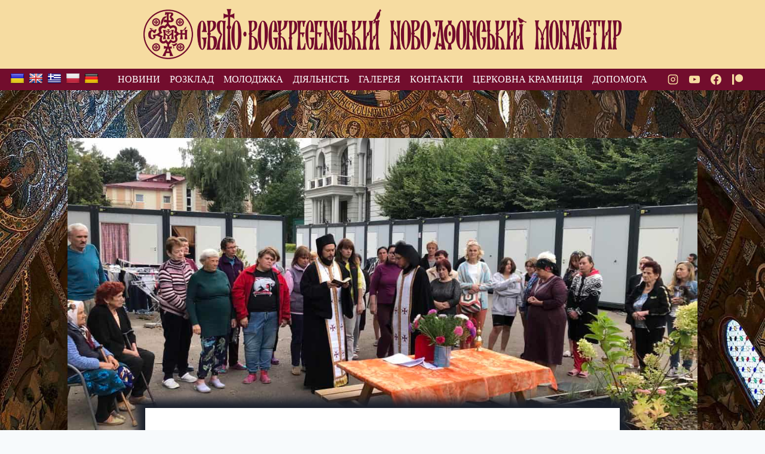

--- FILE ---
content_type: text/html; charset=UTF-8
request_url: https://newafon.lviv.ua/31-serpnya-vidbulas-spilna-molytva-z-vymushenymy-pereselenczyamy-i-zhytelyamy-modulnogo-mistechka-u-stryjskomu-parku-m-lvova/
body_size: 19111
content:
<!doctype html>
<html lang="uk" class="no-js" itemtype="https://schema.org/Blog" itemscope>
<head>
	<meta charset="UTF-8">
	<meta name="viewport" content="width=device-width, initial-scale=1, minimum-scale=1">
	<meta name='robots' content='index, follow, max-image-preview:large, max-snippet:-1, max-video-preview:-1' />

	<!-- This site is optimized with the Yoast SEO plugin v21.2 - https://yoast.com/wordpress/plugins/seo/ -->
	<title>31 серпня відбулась спільна молитва з вимушеними переселенцями і жителями модульного містечка у Стрийському парку м. Львова! - Свято-Воскресенський Ново-Афонський монастир</title>
	<link rel="canonical" href="https://newafon.lviv.ua/31-serpnya-vidbulas-spilna-molytva-z-vymushenymy-pereselenczyamy-i-zhytelyamy-modulnogo-mistechka-u-stryjskomu-parku-m-lvova/" />
	<meta property="og:locale" content="uk_UA" />
	<meta property="og:type" content="article" />
	<meta property="og:title" content="31 серпня відбулась спільна молитва з вимушеними переселенцями і жителями модульного містечка у Стрийському парку м. Львова! - Свято-Воскресенський Ново-Афонський монастир" />
	<meta property="og:description" content="31 серпня намісник монастиря Ігумен Іов разом з ієромонахами Софронієм і Петром звершили спільну молитву з вимушеними переселенцями і жителями модульного містечка у Стрийському парку м. Львова!Спільна молитва, таїнство сповіді що провели монахи обителі розпалили серця всіх присутніх! В кінці молебну за мир та визволення України від московської орди, намісник звернувся до всіх присутніх зі..." />
	<meta property="og:url" content="https://newafon.lviv.ua/31-serpnya-vidbulas-spilna-molytva-z-vymushenymy-pereselenczyamy-i-zhytelyamy-modulnogo-mistechka-u-stryjskomu-parku-m-lvova/" />
	<meta property="og:site_name" content="Свято-Воскресенський Ново-Афонський монастир" />
	<meta property="article:published_time" content="2022-09-03T07:24:22+00:00" />
	<meta property="article:modified_time" content="2022-09-03T07:26:06+00:00" />
	<meta property="og:image" content="https://newafon.lviv.ua/wp-content/uploads/2022/09/photo_2022-08-31_21-40-12.jpg" />
	<meta property="og:image:width" content="1280" />
	<meta property="og:image:height" content="960" />
	<meta property="og:image:type" content="image/jpeg" />
	<meta name="author" content="Administratir" />
	<meta name="twitter:card" content="summary_large_image" />
	<meta name="twitter:label1" content="Написано" />
	<meta name="twitter:data1" content="Administratir" />
	<meta name="twitter:label2" content="Прибл. час читання" />
	<meta name="twitter:data2" content="1 хвилина" />
	<script type="application/ld+json" class="yoast-schema-graph">{"@context":"https://schema.org","@graph":[{"@type":"Article","@id":"https://newafon.lviv.ua/31-serpnya-vidbulas-spilna-molytva-z-vymushenymy-pereselenczyamy-i-zhytelyamy-modulnogo-mistechka-u-stryjskomu-parku-m-lvova/#article","isPartOf":{"@id":"https://newafon.lviv.ua/31-serpnya-vidbulas-spilna-molytva-z-vymushenymy-pereselenczyamy-i-zhytelyamy-modulnogo-mistechka-u-stryjskomu-parku-m-lvova/"},"author":{"name":"Administratir","@id":"https://newafon.lviv.ua/#/schema/person/df7401e4795dde0d5ece1103dce6115b"},"headline":"31 серпня відбулась спільна молитва з вимушеними переселенцями і жителями модульного містечка у Стрийському парку м. Львова!","datePublished":"2022-09-03T07:24:22+00:00","dateModified":"2022-09-03T07:26:06+00:00","mainEntityOfPage":{"@id":"https://newafon.lviv.ua/31-serpnya-vidbulas-spilna-molytva-z-vymushenymy-pereselenczyamy-i-zhytelyamy-modulnogo-mistechka-u-stryjskomu-parku-m-lvova/"},"wordCount":100,"commentCount":0,"publisher":{"@id":"https://newafon.lviv.ua/#organization"},"image":{"@id":"https://newafon.lviv.ua/31-serpnya-vidbulas-spilna-molytva-z-vymushenymy-pereselenczyamy-i-zhytelyamy-modulnogo-mistechka-u-stryjskomu-parku-m-lvova/#primaryimage"},"thumbnailUrl":"https://newafon.lviv.ua/wp-content/uploads/2022/09/photo_2022-08-31_21-40-12.jpg","articleSection":["Новини монастиря"],"inLanguage":"uk","potentialAction":[{"@type":"CommentAction","name":"Comment","target":["https://newafon.lviv.ua/31-serpnya-vidbulas-spilna-molytva-z-vymushenymy-pereselenczyamy-i-zhytelyamy-modulnogo-mistechka-u-stryjskomu-parku-m-lvova/#respond"]}]},{"@type":"WebPage","@id":"https://newafon.lviv.ua/31-serpnya-vidbulas-spilna-molytva-z-vymushenymy-pereselenczyamy-i-zhytelyamy-modulnogo-mistechka-u-stryjskomu-parku-m-lvova/","url":"https://newafon.lviv.ua/31-serpnya-vidbulas-spilna-molytva-z-vymushenymy-pereselenczyamy-i-zhytelyamy-modulnogo-mistechka-u-stryjskomu-parku-m-lvova/","name":"31 серпня відбулась спільна молитва з вимушеними переселенцями і жителями модульного містечка у Стрийському парку м. Львова! - Свято-Воскресенський Ново-Афонський монастир","isPartOf":{"@id":"https://newafon.lviv.ua/#website"},"primaryImageOfPage":{"@id":"https://newafon.lviv.ua/31-serpnya-vidbulas-spilna-molytva-z-vymushenymy-pereselenczyamy-i-zhytelyamy-modulnogo-mistechka-u-stryjskomu-parku-m-lvova/#primaryimage"},"image":{"@id":"https://newafon.lviv.ua/31-serpnya-vidbulas-spilna-molytva-z-vymushenymy-pereselenczyamy-i-zhytelyamy-modulnogo-mistechka-u-stryjskomu-parku-m-lvova/#primaryimage"},"thumbnailUrl":"https://newafon.lviv.ua/wp-content/uploads/2022/09/photo_2022-08-31_21-40-12.jpg","datePublished":"2022-09-03T07:24:22+00:00","dateModified":"2022-09-03T07:26:06+00:00","breadcrumb":{"@id":"https://newafon.lviv.ua/31-serpnya-vidbulas-spilna-molytva-z-vymushenymy-pereselenczyamy-i-zhytelyamy-modulnogo-mistechka-u-stryjskomu-parku-m-lvova/#breadcrumb"},"inLanguage":"uk","potentialAction":[{"@type":"ReadAction","target":["https://newafon.lviv.ua/31-serpnya-vidbulas-spilna-molytva-z-vymushenymy-pereselenczyamy-i-zhytelyamy-modulnogo-mistechka-u-stryjskomu-parku-m-lvova/"]}]},{"@type":"ImageObject","inLanguage":"uk","@id":"https://newafon.lviv.ua/31-serpnya-vidbulas-spilna-molytva-z-vymushenymy-pereselenczyamy-i-zhytelyamy-modulnogo-mistechka-u-stryjskomu-parku-m-lvova/#primaryimage","url":"https://newafon.lviv.ua/wp-content/uploads/2022/09/photo_2022-08-31_21-40-12.jpg","contentUrl":"https://newafon.lviv.ua/wp-content/uploads/2022/09/photo_2022-08-31_21-40-12.jpg","width":1280,"height":960},{"@type":"BreadcrumbList","@id":"https://newafon.lviv.ua/31-serpnya-vidbulas-spilna-molytva-z-vymushenymy-pereselenczyamy-i-zhytelyamy-modulnogo-mistechka-u-stryjskomu-parku-m-lvova/#breadcrumb","itemListElement":[{"@type":"ListItem","position":1,"name":"Головна","item":"https://newafon.lviv.ua/"},{"@type":"ListItem","position":2,"name":"31 серпня відбулась спільна молитва з вимушеними переселенцями і жителями модульного містечка у Стрийському парку м. Львова!"}]},{"@type":"WebSite","@id":"https://newafon.lviv.ua/#website","url":"https://newafon.lviv.ua/","name":"Свято-Воскресенський Ново-Афонський монастир","description":"","publisher":{"@id":"https://newafon.lviv.ua/#organization"},"potentialAction":[{"@type":"SearchAction","target":{"@type":"EntryPoint","urlTemplate":"https://newafon.lviv.ua/?s={search_term_string}"},"query-input":"required name=search_term_string"}],"inLanguage":"uk"},{"@type":"Organization","@id":"https://newafon.lviv.ua/#organization","name":"Свято-Воскресенський Ново-Афонський монастир","url":"https://newafon.lviv.ua/","logo":{"@type":"ImageObject","inLanguage":"uk","@id":"https://newafon.lviv.ua/#/schema/logo/image/","url":"https://newafon.lviv.ua/wp-content/uploads/2022/05/cropped-logo-nadpis-2.png","contentUrl":"https://newafon.lviv.ua/wp-content/uploads/2022/05/cropped-logo-nadpis-2.png","width":9391,"height":1000,"caption":"Свято-Воскресенський Ново-Афонський монастир"},"image":{"@id":"https://newafon.lviv.ua/#/schema/logo/image/"}},{"@type":"Person","@id":"https://newafon.lviv.ua/#/schema/person/df7401e4795dde0d5ece1103dce6115b","name":"Administratir","image":{"@type":"ImageObject","inLanguage":"uk","@id":"https://newafon.lviv.ua/#/schema/person/image/","url":"https://secure.gravatar.com/avatar/4ff78c673fc69f6c40ead1f7d0cf0362b06d1de852b05e116adb7814e419306a?s=96&d=mm&r=g","contentUrl":"https://secure.gravatar.com/avatar/4ff78c673fc69f6c40ead1f7d0cf0362b06d1de852b05e116adb7814e419306a?s=96&d=mm&r=g","caption":"Administratir"},"url":"https://newafon.lviv.ua/author/ivasyuk/"}]}</script>
	<!-- / Yoast SEO plugin. -->


<link rel='dns-prefetch' href='//translate.google.com' />
<link rel="alternate" type="application/rss+xml" title="Свято-Воскресенський Ново-Афонський монастир &raquo; стрічка" href="https://newafon.lviv.ua/feed/" />
<link rel="alternate" type="application/rss+xml" title="Свято-Воскресенський Ново-Афонський монастир &raquo; Канал коментарів" href="https://newafon.lviv.ua/comments/feed/" />
			<script>document.documentElement.classList.remove( 'no-js' );</script>
			<link rel="alternate" type="application/rss+xml" title="Свято-Воскресенський Ново-Афонський монастир &raquo; 31 серпня відбулась спільна молитва з вимушеними переселенцями і жителями модульного містечка у Стрийському парку м. Львова! Канал коментарів" href="https://newafon.lviv.ua/31-serpnya-vidbulas-spilna-molytva-z-vymushenymy-pereselenczyamy-i-zhytelyamy-modulnogo-mistechka-u-stryjskomu-parku-m-lvova/feed/" />
<link rel="alternate" title="oEmbed (JSON)" type="application/json+oembed" href="https://newafon.lviv.ua/wp-json/oembed/1.0/embed?url=https%3A%2F%2Fnewafon.lviv.ua%2F31-serpnya-vidbulas-spilna-molytva-z-vymushenymy-pereselenczyamy-i-zhytelyamy-modulnogo-mistechka-u-stryjskomu-parku-m-lvova%2F" />
<link rel="alternate" title="oEmbed (XML)" type="text/xml+oembed" href="https://newafon.lviv.ua/wp-json/oembed/1.0/embed?url=https%3A%2F%2Fnewafon.lviv.ua%2F31-serpnya-vidbulas-spilna-molytva-z-vymushenymy-pereselenczyamy-i-zhytelyamy-modulnogo-mistechka-u-stryjskomu-parku-m-lvova%2F&#038;format=xml" />
<style id='wp-img-auto-sizes-contain-inline-css'>
img:is([sizes=auto i],[sizes^="auto," i]){contain-intrinsic-size:3000px 1500px}
/*# sourceURL=wp-img-auto-sizes-contain-inline-css */
</style>
<link rel='stylesheet' id='sgr-css' href='https://newafon.lviv.ua/wp-content/plugins/simple-google-recaptcha/sgr.css?ver=1663662899' media='all' />
<style id='wp-emoji-styles-inline-css'>

	img.wp-smiley, img.emoji {
		display: inline !important;
		border: none !important;
		box-shadow: none !important;
		height: 1em !important;
		width: 1em !important;
		margin: 0 0.07em !important;
		vertical-align: -0.1em !important;
		background: none !important;
		padding: 0 !important;
	}
/*# sourceURL=wp-emoji-styles-inline-css */
</style>
<style id='wp-block-library-inline-css'>
:root{--wp-block-synced-color:#7a00df;--wp-block-synced-color--rgb:122,0,223;--wp-bound-block-color:var(--wp-block-synced-color);--wp-editor-canvas-background:#ddd;--wp-admin-theme-color:#007cba;--wp-admin-theme-color--rgb:0,124,186;--wp-admin-theme-color-darker-10:#006ba1;--wp-admin-theme-color-darker-10--rgb:0,107,160.5;--wp-admin-theme-color-darker-20:#005a87;--wp-admin-theme-color-darker-20--rgb:0,90,135;--wp-admin-border-width-focus:2px}@media (min-resolution:192dpi){:root{--wp-admin-border-width-focus:1.5px}}.wp-element-button{cursor:pointer}:root .has-very-light-gray-background-color{background-color:#eee}:root .has-very-dark-gray-background-color{background-color:#313131}:root .has-very-light-gray-color{color:#eee}:root .has-very-dark-gray-color{color:#313131}:root .has-vivid-green-cyan-to-vivid-cyan-blue-gradient-background{background:linear-gradient(135deg,#00d084,#0693e3)}:root .has-purple-crush-gradient-background{background:linear-gradient(135deg,#34e2e4,#4721fb 50%,#ab1dfe)}:root .has-hazy-dawn-gradient-background{background:linear-gradient(135deg,#faaca8,#dad0ec)}:root .has-subdued-olive-gradient-background{background:linear-gradient(135deg,#fafae1,#67a671)}:root .has-atomic-cream-gradient-background{background:linear-gradient(135deg,#fdd79a,#004a59)}:root .has-nightshade-gradient-background{background:linear-gradient(135deg,#330968,#31cdcf)}:root .has-midnight-gradient-background{background:linear-gradient(135deg,#020381,#2874fc)}:root{--wp--preset--font-size--normal:16px;--wp--preset--font-size--huge:42px}.has-regular-font-size{font-size:1em}.has-larger-font-size{font-size:2.625em}.has-normal-font-size{font-size:var(--wp--preset--font-size--normal)}.has-huge-font-size{font-size:var(--wp--preset--font-size--huge)}.has-text-align-center{text-align:center}.has-text-align-left{text-align:left}.has-text-align-right{text-align:right}.has-fit-text{white-space:nowrap!important}#end-resizable-editor-section{display:none}.aligncenter{clear:both}.items-justified-left{justify-content:flex-start}.items-justified-center{justify-content:center}.items-justified-right{justify-content:flex-end}.items-justified-space-between{justify-content:space-between}.screen-reader-text{border:0;clip-path:inset(50%);height:1px;margin:-1px;overflow:hidden;padding:0;position:absolute;width:1px;word-wrap:normal!important}.screen-reader-text:focus{background-color:#ddd;clip-path:none;color:#444;display:block;font-size:1em;height:auto;left:5px;line-height:normal;padding:15px 23px 14px;text-decoration:none;top:5px;width:auto;z-index:100000}html :where(.has-border-color){border-style:solid}html :where([style*=border-top-color]){border-top-style:solid}html :where([style*=border-right-color]){border-right-style:solid}html :where([style*=border-bottom-color]){border-bottom-style:solid}html :where([style*=border-left-color]){border-left-style:solid}html :where([style*=border-width]){border-style:solid}html :where([style*=border-top-width]){border-top-style:solid}html :where([style*=border-right-width]){border-right-style:solid}html :where([style*=border-bottom-width]){border-bottom-style:solid}html :where([style*=border-left-width]){border-left-style:solid}html :where(img[class*=wp-image-]){height:auto;max-width:100%}:where(figure){margin:0 0 1em}html :where(.is-position-sticky){--wp-admin--admin-bar--position-offset:var(--wp-admin--admin-bar--height,0px)}@media screen and (max-width:600px){html :where(.is-position-sticky){--wp-admin--admin-bar--position-offset:0px}}

/*# sourceURL=wp-block-library-inline-css */
</style><style id='global-styles-inline-css'>
:root{--wp--preset--aspect-ratio--square: 1;--wp--preset--aspect-ratio--4-3: 4/3;--wp--preset--aspect-ratio--3-4: 3/4;--wp--preset--aspect-ratio--3-2: 3/2;--wp--preset--aspect-ratio--2-3: 2/3;--wp--preset--aspect-ratio--16-9: 16/9;--wp--preset--aspect-ratio--9-16: 9/16;--wp--preset--color--black: #000000;--wp--preset--color--cyan-bluish-gray: #abb8c3;--wp--preset--color--white: #ffffff;--wp--preset--color--pale-pink: #f78da7;--wp--preset--color--vivid-red: #cf2e2e;--wp--preset--color--luminous-vivid-orange: #ff6900;--wp--preset--color--luminous-vivid-amber: #fcb900;--wp--preset--color--light-green-cyan: #7bdcb5;--wp--preset--color--vivid-green-cyan: #00d084;--wp--preset--color--pale-cyan-blue: #8ed1fc;--wp--preset--color--vivid-cyan-blue: #0693e3;--wp--preset--color--vivid-purple: #9b51e0;--wp--preset--color--theme-palette-1: #2B6CB0;--wp--preset--color--theme-palette-2: #215387;--wp--preset--color--theme-palette-3: #1A202C;--wp--preset--color--theme-palette-4: #2D3748;--wp--preset--color--theme-palette-5: #4A5568;--wp--preset--color--theme-palette-6: #718096;--wp--preset--color--theme-palette-7: #EDF2F7;--wp--preset--color--theme-palette-8: #F7FAFC;--wp--preset--color--theme-palette-9: #ffffff;--wp--preset--color--kb-palette-2: #ff0000;--wp--preset--gradient--vivid-cyan-blue-to-vivid-purple: linear-gradient(135deg,rgb(6,147,227) 0%,rgb(155,81,224) 100%);--wp--preset--gradient--light-green-cyan-to-vivid-green-cyan: linear-gradient(135deg,rgb(122,220,180) 0%,rgb(0,208,130) 100%);--wp--preset--gradient--luminous-vivid-amber-to-luminous-vivid-orange: linear-gradient(135deg,rgb(252,185,0) 0%,rgb(255,105,0) 100%);--wp--preset--gradient--luminous-vivid-orange-to-vivid-red: linear-gradient(135deg,rgb(255,105,0) 0%,rgb(207,46,46) 100%);--wp--preset--gradient--very-light-gray-to-cyan-bluish-gray: linear-gradient(135deg,rgb(238,238,238) 0%,rgb(169,184,195) 100%);--wp--preset--gradient--cool-to-warm-spectrum: linear-gradient(135deg,rgb(74,234,220) 0%,rgb(151,120,209) 20%,rgb(207,42,186) 40%,rgb(238,44,130) 60%,rgb(251,105,98) 80%,rgb(254,248,76) 100%);--wp--preset--gradient--blush-light-purple: linear-gradient(135deg,rgb(255,206,236) 0%,rgb(152,150,240) 100%);--wp--preset--gradient--blush-bordeaux: linear-gradient(135deg,rgb(254,205,165) 0%,rgb(254,45,45) 50%,rgb(107,0,62) 100%);--wp--preset--gradient--luminous-dusk: linear-gradient(135deg,rgb(255,203,112) 0%,rgb(199,81,192) 50%,rgb(65,88,208) 100%);--wp--preset--gradient--pale-ocean: linear-gradient(135deg,rgb(255,245,203) 0%,rgb(182,227,212) 50%,rgb(51,167,181) 100%);--wp--preset--gradient--electric-grass: linear-gradient(135deg,rgb(202,248,128) 0%,rgb(113,206,126) 100%);--wp--preset--gradient--midnight: linear-gradient(135deg,rgb(2,3,129) 0%,rgb(40,116,252) 100%);--wp--preset--font-size--small: 14px;--wp--preset--font-size--medium: 24px;--wp--preset--font-size--large: 32px;--wp--preset--font-size--x-large: 42px;--wp--preset--font-size--larger: 40px;--wp--preset--spacing--20: 0.44rem;--wp--preset--spacing--30: 0.67rem;--wp--preset--spacing--40: 1rem;--wp--preset--spacing--50: 1.5rem;--wp--preset--spacing--60: 2.25rem;--wp--preset--spacing--70: 3.38rem;--wp--preset--spacing--80: 5.06rem;--wp--preset--shadow--natural: 6px 6px 9px rgba(0, 0, 0, 0.2);--wp--preset--shadow--deep: 12px 12px 50px rgba(0, 0, 0, 0.4);--wp--preset--shadow--sharp: 6px 6px 0px rgba(0, 0, 0, 0.2);--wp--preset--shadow--outlined: 6px 6px 0px -3px rgb(255, 255, 255), 6px 6px rgb(0, 0, 0);--wp--preset--shadow--crisp: 6px 6px 0px rgb(0, 0, 0);}:where(.is-layout-flex){gap: 0.5em;}:where(.is-layout-grid){gap: 0.5em;}body .is-layout-flex{display: flex;}.is-layout-flex{flex-wrap: wrap;align-items: center;}.is-layout-flex > :is(*, div){margin: 0;}body .is-layout-grid{display: grid;}.is-layout-grid > :is(*, div){margin: 0;}:where(.wp-block-columns.is-layout-flex){gap: 2em;}:where(.wp-block-columns.is-layout-grid){gap: 2em;}:where(.wp-block-post-template.is-layout-flex){gap: 1.25em;}:where(.wp-block-post-template.is-layout-grid){gap: 1.25em;}.has-black-color{color: var(--wp--preset--color--black) !important;}.has-cyan-bluish-gray-color{color: var(--wp--preset--color--cyan-bluish-gray) !important;}.has-white-color{color: var(--wp--preset--color--white) !important;}.has-pale-pink-color{color: var(--wp--preset--color--pale-pink) !important;}.has-vivid-red-color{color: var(--wp--preset--color--vivid-red) !important;}.has-luminous-vivid-orange-color{color: var(--wp--preset--color--luminous-vivid-orange) !important;}.has-luminous-vivid-amber-color{color: var(--wp--preset--color--luminous-vivid-amber) !important;}.has-light-green-cyan-color{color: var(--wp--preset--color--light-green-cyan) !important;}.has-vivid-green-cyan-color{color: var(--wp--preset--color--vivid-green-cyan) !important;}.has-pale-cyan-blue-color{color: var(--wp--preset--color--pale-cyan-blue) !important;}.has-vivid-cyan-blue-color{color: var(--wp--preset--color--vivid-cyan-blue) !important;}.has-vivid-purple-color{color: var(--wp--preset--color--vivid-purple) !important;}.has-black-background-color{background-color: var(--wp--preset--color--black) !important;}.has-cyan-bluish-gray-background-color{background-color: var(--wp--preset--color--cyan-bluish-gray) !important;}.has-white-background-color{background-color: var(--wp--preset--color--white) !important;}.has-pale-pink-background-color{background-color: var(--wp--preset--color--pale-pink) !important;}.has-vivid-red-background-color{background-color: var(--wp--preset--color--vivid-red) !important;}.has-luminous-vivid-orange-background-color{background-color: var(--wp--preset--color--luminous-vivid-orange) !important;}.has-luminous-vivid-amber-background-color{background-color: var(--wp--preset--color--luminous-vivid-amber) !important;}.has-light-green-cyan-background-color{background-color: var(--wp--preset--color--light-green-cyan) !important;}.has-vivid-green-cyan-background-color{background-color: var(--wp--preset--color--vivid-green-cyan) !important;}.has-pale-cyan-blue-background-color{background-color: var(--wp--preset--color--pale-cyan-blue) !important;}.has-vivid-cyan-blue-background-color{background-color: var(--wp--preset--color--vivid-cyan-blue) !important;}.has-vivid-purple-background-color{background-color: var(--wp--preset--color--vivid-purple) !important;}.has-black-border-color{border-color: var(--wp--preset--color--black) !important;}.has-cyan-bluish-gray-border-color{border-color: var(--wp--preset--color--cyan-bluish-gray) !important;}.has-white-border-color{border-color: var(--wp--preset--color--white) !important;}.has-pale-pink-border-color{border-color: var(--wp--preset--color--pale-pink) !important;}.has-vivid-red-border-color{border-color: var(--wp--preset--color--vivid-red) !important;}.has-luminous-vivid-orange-border-color{border-color: var(--wp--preset--color--luminous-vivid-orange) !important;}.has-luminous-vivid-amber-border-color{border-color: var(--wp--preset--color--luminous-vivid-amber) !important;}.has-light-green-cyan-border-color{border-color: var(--wp--preset--color--light-green-cyan) !important;}.has-vivid-green-cyan-border-color{border-color: var(--wp--preset--color--vivid-green-cyan) !important;}.has-pale-cyan-blue-border-color{border-color: var(--wp--preset--color--pale-cyan-blue) !important;}.has-vivid-cyan-blue-border-color{border-color: var(--wp--preset--color--vivid-cyan-blue) !important;}.has-vivid-purple-border-color{border-color: var(--wp--preset--color--vivid-purple) !important;}.has-vivid-cyan-blue-to-vivid-purple-gradient-background{background: var(--wp--preset--gradient--vivid-cyan-blue-to-vivid-purple) !important;}.has-light-green-cyan-to-vivid-green-cyan-gradient-background{background: var(--wp--preset--gradient--light-green-cyan-to-vivid-green-cyan) !important;}.has-luminous-vivid-amber-to-luminous-vivid-orange-gradient-background{background: var(--wp--preset--gradient--luminous-vivid-amber-to-luminous-vivid-orange) !important;}.has-luminous-vivid-orange-to-vivid-red-gradient-background{background: var(--wp--preset--gradient--luminous-vivid-orange-to-vivid-red) !important;}.has-very-light-gray-to-cyan-bluish-gray-gradient-background{background: var(--wp--preset--gradient--very-light-gray-to-cyan-bluish-gray) !important;}.has-cool-to-warm-spectrum-gradient-background{background: var(--wp--preset--gradient--cool-to-warm-spectrum) !important;}.has-blush-light-purple-gradient-background{background: var(--wp--preset--gradient--blush-light-purple) !important;}.has-blush-bordeaux-gradient-background{background: var(--wp--preset--gradient--blush-bordeaux) !important;}.has-luminous-dusk-gradient-background{background: var(--wp--preset--gradient--luminous-dusk) !important;}.has-pale-ocean-gradient-background{background: var(--wp--preset--gradient--pale-ocean) !important;}.has-electric-grass-gradient-background{background: var(--wp--preset--gradient--electric-grass) !important;}.has-midnight-gradient-background{background: var(--wp--preset--gradient--midnight) !important;}.has-small-font-size{font-size: var(--wp--preset--font-size--small) !important;}.has-medium-font-size{font-size: var(--wp--preset--font-size--medium) !important;}.has-large-font-size{font-size: var(--wp--preset--font-size--large) !important;}.has-x-large-font-size{font-size: var(--wp--preset--font-size--x-large) !important;}
/*# sourceURL=global-styles-inline-css */
</style>

<style id='classic-theme-styles-inline-css'>
/*! This file is auto-generated */
.wp-block-button__link{color:#fff;background-color:#32373c;border-radius:9999px;box-shadow:none;text-decoration:none;padding:calc(.667em + 2px) calc(1.333em + 2px);font-size:1.125em}.wp-block-file__button{background:#32373c;color:#fff;text-decoration:none}
/*# sourceURL=/wp-includes/css/classic-themes.min.css */
</style>
<link rel='stylesheet' id='google-language-translator-css' href='https://newafon.lviv.ua/wp-content/plugins/google-language-translator/css/style.css?ver=6.0.19' media='' />
<link rel='stylesheet' id='child-theme-css' href='https://newafon.lviv.ua/wp-content/themes/kadence-child/style.css?ver=100' media='all' />
<link rel='stylesheet' id='kadence-global-css' href='https://newafon.lviv.ua/wp-content/themes/kadence/assets/css/global.min.css?ver=1.1.42' media='all' />
<style id='kadence-global-inline-css'>
/* Kadence Base CSS */
:root{--global-palette1:#2B6CB0;--global-palette2:#215387;--global-palette3:#1A202C;--global-palette4:#2D3748;--global-palette5:#4A5568;--global-palette6:#718096;--global-palette7:#EDF2F7;--global-palette8:#F7FAFC;--global-palette9:#ffffff;--global-palette9rgb:255, 255, 255;--global-palette-highlight:var(--global-palette1);--global-palette-highlight-alt:var(--global-palette2);--global-palette-highlight-alt2:var(--global-palette9);--global-palette-btn-bg:var(--global-palette1);--global-palette-btn-bg-hover:var(--global-palette2);--global-palette-btn:var(--global-palette9);--global-palette-btn-hover:var(--global-palette9);--global-body-font-family:"Palatino Linotype", "Book Antiqua", Palatino, serif;--global-heading-font-family:"Palatino Linotype", "Book Antiqua", Palatino, serif;--global-primary-nav-font-family:"Palatino Linotype", "Book Antiqua", Palatino, serif;--global-fallback-font:sans-serif;--global-display-fallback-font:sans-serif;--global-content-width:1290px;--global-content-narrow-width:842px;--global-content-edge-padding:1.5rem;--global-content-boxed-padding:2rem;--global-calc-content-width:calc(1290px - var(--global-content-edge-padding) - var(--global-content-edge-padding) );--wp--style--global--content-size:var(--global-calc-content-width);}.wp-site-blocks{--global-vw:calc( 100vw - ( 0.5 * var(--scrollbar-offset)));}:root .has-theme-palette-1-background-color{background-color:var(--global-palette1);}:root .has-theme-palette-1-color{color:var(--global-palette1);}:root .has-theme-palette-2-background-color{background-color:var(--global-palette2);}:root .has-theme-palette-2-color{color:var(--global-palette2);}:root .has-theme-palette-3-background-color{background-color:var(--global-palette3);}:root .has-theme-palette-3-color{color:var(--global-palette3);}:root .has-theme-palette-4-background-color{background-color:var(--global-palette4);}:root .has-theme-palette-4-color{color:var(--global-palette4);}:root .has-theme-palette-5-background-color{background-color:var(--global-palette5);}:root .has-theme-palette-5-color{color:var(--global-palette5);}:root .has-theme-palette-6-background-color{background-color:var(--global-palette6);}:root .has-theme-palette-6-color{color:var(--global-palette6);}:root .has-theme-palette-7-background-color{background-color:var(--global-palette7);}:root .has-theme-palette-7-color{color:var(--global-palette7);}:root .has-theme-palette-8-background-color{background-color:var(--global-palette8);}:root .has-theme-palette-8-color{color:var(--global-palette8);}:root .has-theme-palette-9-background-color{background-color:var(--global-palette9);}:root .has-theme-palette-9-color{color:var(--global-palette9);}:root .has-theme-palette1-background-color{background-color:var(--global-palette1);}:root .has-theme-palette1-color{color:var(--global-palette1);}:root .has-theme-palette2-background-color{background-color:var(--global-palette2);}:root .has-theme-palette2-color{color:var(--global-palette2);}:root .has-theme-palette3-background-color{background-color:var(--global-palette3);}:root .has-theme-palette3-color{color:var(--global-palette3);}:root .has-theme-palette4-background-color{background-color:var(--global-palette4);}:root .has-theme-palette4-color{color:var(--global-palette4);}:root .has-theme-palette5-background-color{background-color:var(--global-palette5);}:root .has-theme-palette5-color{color:var(--global-palette5);}:root .has-theme-palette6-background-color{background-color:var(--global-palette6);}:root .has-theme-palette6-color{color:var(--global-palette6);}:root .has-theme-palette7-background-color{background-color:var(--global-palette7);}:root .has-theme-palette7-color{color:var(--global-palette7);}:root .has-theme-palette8-background-color{background-color:var(--global-palette8);}:root .has-theme-palette8-color{color:var(--global-palette8);}:root .has-theme-palette9-background-color{background-color:var(--global-palette9);}:root .has-theme-palette9-color{color:var(--global-palette9);}body{background-color:var(--global-palette8);background-image:url('http://newafon.lviv.ua/wp-content/uploads/2022/06/4-cappella-palatina9.jpg');background-repeat:repeat;background-position:50% 0%;background-size:cover;background-attachment:fixed;}body, input, select, optgroup, textarea{font-style:normal;font-weight:normal;font-size:18px;line-height:1.6;letter-spacing:0px;font-family:var(--global-body-font-family);color:var(--global-palette4);}.content-bg, body.content-style-unboxed .site{background:var(--global-palette9);}h1,h2,h3,h4,h5,h6{font-family:var(--global-heading-font-family);}h1{font-style:normal;font-weight:400;font-size:24px;line-height:1.5;font-family:"Palatino Linotype", "Book Antiqua", Palatino, serif;color:var(--global-palette3);}h2{font-style:normal;font-weight:400;font-size:28px;line-height:1.5;font-family:"Palatino Linotype", "Book Antiqua", Palatino, serif;color:var(--global-palette3);}h3{font-style:normal;font-weight:400;font-size:24px;line-height:1.5;font-family:"Palatino Linotype", "Book Antiqua", Palatino, serif;color:var(--global-palette3);}h4{font-style:normal;font-weight:400;font-size:22px;line-height:1.5;font-family:"Palatino Linotype", "Book Antiqua", Palatino, serif;color:var(--global-palette4);}h5{font-style:normal;font-weight:400;font-size:20px;line-height:1.5;font-family:"Palatino Linotype", "Book Antiqua", Palatino, serif;color:var(--global-palette4);}h6{font-style:normal;font-weight:400;font-size:18px;line-height:1.5;font-family:"Palatino Linotype", "Book Antiqua", Palatino, serif;color:var(--global-palette5);}.entry-hero .kadence-breadcrumbs{max-width:1290px;}.site-container, .site-header-row-layout-contained, .site-footer-row-layout-contained, .entry-hero-layout-contained, .comments-area, .alignfull > .wp-block-cover__inner-container, .alignwide > .wp-block-cover__inner-container{max-width:var(--global-content-width);}.content-width-narrow .content-container.site-container, .content-width-narrow .hero-container.site-container{max-width:var(--global-content-narrow-width);}@media all and (min-width: 1520px){.wp-site-blocks .content-container  .alignwide{margin-left:-115px;margin-right:-115px;width:unset;max-width:unset;}}@media all and (min-width: 1102px){.content-width-narrow .wp-site-blocks .content-container .alignwide{margin-left:-130px;margin-right:-130px;width:unset;max-width:unset;}}.content-style-boxed .wp-site-blocks .entry-content .alignwide{margin-left:calc( -1 * var( --global-content-boxed-padding ) );margin-right:calc( -1 * var( --global-content-boxed-padding ) );}.content-area{margin-top:5rem;margin-bottom:5rem;}@media all and (max-width: 1024px){.content-area{margin-top:3rem;margin-bottom:3rem;}}@media all and (max-width: 767px){.content-area{margin-top:2rem;margin-bottom:2rem;}}@media all and (max-width: 1024px){:root{--global-content-boxed-padding:2rem;}}@media all and (max-width: 767px){:root{--global-content-boxed-padding:1.5rem;}}.entry-content-wrap{padding:2rem;}@media all and (max-width: 1024px){.entry-content-wrap{padding:2rem;}}@media all and (max-width: 767px){.entry-content-wrap{padding:1.5rem;}}.entry.single-entry{box-shadow:0px 0px 15px 15px var(--global-palette3);border-radius:0px 0px 0px 0px;}.entry.loop-entry{box-shadow:0px 15px 15px -10px var(--global-palette3);}.loop-entry .entry-content-wrap{padding:2rem;}@media all and (max-width: 1024px){.loop-entry .entry-content-wrap{padding:2rem;}}@media all and (max-width: 767px){.loop-entry .entry-content-wrap{padding:1.5rem;}}.primary-sidebar.widget-area .widget{margin-bottom:1.5em;color:var(--global-palette4);}.primary-sidebar.widget-area .widget-title{font-weight:700;font-size:20px;line-height:1.5;color:var(--global-palette3);}@media all and (max-width: 767px){.primary-sidebar.widget-area .widget{margin-bottom:1.5em;}}button, .button, .wp-block-button__link, input[type="button"], input[type="reset"], input[type="submit"], .fl-button, .elementor-button-wrapper .elementor-button{box-shadow:0px 0px 0px -7px rgba(0,0,0,0);}button:hover, button:focus, button:active, .button:hover, .button:focus, .button:active, .wp-block-button__link:hover, .wp-block-button__link:focus, .wp-block-button__link:active, input[type="button"]:hover, input[type="button"]:focus, input[type="button"]:active, input[type="reset"]:hover, input[type="reset"]:focus, input[type="reset"]:active, input[type="submit"]:hover, input[type="submit"]:focus, input[type="submit"]:active, .elementor-button-wrapper .elementor-button:hover, .elementor-button-wrapper .elementor-button:focus, .elementor-button-wrapper .elementor-button:active{box-shadow:0px 15px 25px -7px rgba(0,0,0,0.1);}@media all and (min-width: 1025px){.transparent-header .entry-hero .entry-hero-container-inner{padding-top:calc(80px + 20px);}}@media all and (max-width: 1024px){.mobile-transparent-header .entry-hero .entry-hero-container-inner{padding-top:20px;}}@media all and (max-width: 767px){.mobile-transparent-header .entry-hero .entry-hero-container-inner{padding-top:0px;}}.site-middle-footer-inner-wrap{padding-top:30px;padding-bottom:30px;grid-column-gap:30px;grid-row-gap:30px;}.site-middle-footer-inner-wrap .widget{margin-bottom:30px;}.site-middle-footer-inner-wrap .site-footer-section:not(:last-child):after{right:calc(-30px / 2);}.site-top-footer-inner-wrap{padding-top:30px;padding-bottom:30px;grid-column-gap:30px;grid-row-gap:30px;}.site-top-footer-inner-wrap .widget{margin-bottom:30px;}.site-top-footer-inner-wrap .site-footer-section:not(:last-child):after{right:calc(-30px / 2);}.site-bottom-footer-wrap .site-footer-row-container-inner{background:#720d2d;font-style:normal;}.site-bottom-footer-inner-wrap{padding-top:0px;padding-bottom:0px;grid-column-gap:10px;}.site-bottom-footer-inner-wrap .widget{margin-bottom:0px;}.site-bottom-footer-inner-wrap .widget-area .widget-title{font-style:normal;letter-spacing:0.01em;}.site-bottom-footer-inner-wrap .site-footer-section:not(:last-child):after{right:calc(-10px / 2);}.footer-social-wrap .footer-social-inner-wrap{font-size:1em;gap:0.3em;}.site-footer .site-footer-wrap .site-footer-section .footer-social-wrap .footer-social-inner-wrap .social-button{border:2px none transparent;border-radius:3px;}#colophon .footer-html{font-style:normal;font-weight:normal;line-height:1.4;font-family:"Palatino Linotype", "Book Antiqua", Palatino, serif;color:#ffffff;}#colophon .site-footer-row-container .site-footer-row .footer-html a{color:#f6dca1;}#colophon .site-footer-row-container .site-footer-row .footer-html a:hover{color:#0063f7;}#kt-scroll-up-reader, #kt-scroll-up{border:2px solid currentColor;border-radius:70px 70px 70px 70px;color:#23ffff;border-color:#2d3748;bottom:30px;font-size:40px;padding:61 61 61 61;}#kt-scroll-up-reader.scroll-up-side-right, #kt-scroll-up.scroll-up-side-right{right:30px;}#kt-scroll-up-reader.scroll-up-side-left, #kt-scroll-up.scroll-up-side-left{left:30px;}#kt-scroll-up-reader:hover, #kt-scroll-up:hover{color:#deff00;border-color:#ff0004;}@media all and (max-width: 767px){#kt-scroll-up-reader, #kt-scroll-up{bottom:33px;font-size:1.4em;padding:0px 0px 0px 0px;}#kt-scroll-up-reader.scroll-up-side-right, #kt-scroll-up.scroll-up-side-right{right:20px;}#kt-scroll-up-reader.scroll-up-side-left, #kt-scroll-up.scroll-up-side-left{left:20px;}}#colophon .footer-navigation .footer-menu-container > ul > li > a{padding-left:calc(1.2em / 2);padding-right:calc(1.2em / 2);padding-top:calc(0.6em / 2);padding-bottom:calc(0.6em / 2);color:var(--global-palette5);}#colophon .footer-navigation .footer-menu-container > ul li a:hover{color:var(--global-palette-highlight);}#colophon .footer-navigation .footer-menu-container > ul li.current-menu-item > a{color:var(--global-palette3);}.entry-hero.page-hero-section .entry-header{min-height:200px;}.wp-site-blocks .post-title h1{font-style:normal;font-size:18px;}.post-title .entry-taxonomies, .post-title .entry-taxonomies a{font-style:normal;font-size:17px;}.entry-hero.post-hero-section .entry-header{min-height:200px;}.loop-entry.type-post h2.entry-title{font-style:normal;font-size:20px;color:var(--global-palette4);}.loop-entry.type-post .entry-taxonomies{font-style:normal;font-size:14px;}
/* Kadence Header CSS */
@media all and (max-width: 1024px){.mobile-transparent-header #masthead{position:absolute;left:0px;right:0px;z-index:100;}.kadence-scrollbar-fixer.mobile-transparent-header #masthead{right:var(--scrollbar-offset,0);}.mobile-transparent-header #masthead, .mobile-transparent-header .site-top-header-wrap .site-header-row-container-inner, .mobile-transparent-header .site-main-header-wrap .site-header-row-container-inner, .mobile-transparent-header .site-bottom-header-wrap .site-header-row-container-inner{background:transparent;}.site-header-row-tablet-layout-fullwidth, .site-header-row-tablet-layout-standard{padding:0px;}}@media all and (min-width: 1025px){.transparent-header #masthead{position:absolute;left:0px;right:0px;z-index:100;}.transparent-header.kadence-scrollbar-fixer #masthead{right:var(--scrollbar-offset,0);}.transparent-header #masthead, .transparent-header .site-top-header-wrap .site-header-row-container-inner, .transparent-header .site-main-header-wrap .site-header-row-container-inner, .transparent-header .site-bottom-header-wrap .site-header-row-container-inner{background:transparent;}}.site-branding a.brand img{max-width:800px;}.site-branding a.brand img.svg-logo-image{width:800px;}@media all and (max-width: 1024px){.site-branding a.brand img{max-width:400px;}.site-branding a.brand img.svg-logo-image{width:400px;}}@media all and (max-width: 767px){.site-branding a.brand img{max-width:290px;}.site-branding a.brand img.svg-logo-image{width:290px;}}.site-branding{padding:15px 0px 15px 0px;}@media all and (max-width: 767px){.site-branding{padding:0px 0px 0px 0px;}}#masthead, #masthead .kadence-sticky-header.item-is-fixed:not(.item-at-start):not(.site-header-row-container):not(.site-main-header-wrap), #masthead .kadence-sticky-header.item-is-fixed:not(.item-at-start) > .site-header-row-container-inner{background:#ffffff;}.site-main-header-wrap .site-header-row-container-inner{background:#f6dca1;border-top:0px none transparent;}.site-main-header-inner-wrap{min-height:80px;}@media all and (max-width: 767px){.site-main-header-inner-wrap{min-height:60px;}}.site-main-header-wrap .site-header-row-container-inner>.site-container{padding:0px 0px 0px 0px;}.site-top-header-inner-wrap{min-height:0px;}.site-bottom-header-wrap .site-header-row-container-inner{background:#720d2d;border-top:0px solid transparent;border-bottom:0px solid transparent;}.site-bottom-header-inner-wrap{min-height:20px;}@media all and (max-width: 767px){.site-bottom-header-inner-wrap{min-height:0px;}}.site-bottom-header-wrap .site-header-row-container-inner>.site-container{padding:0px 0px 0px 0px;}@media all and (max-width: 767px){.site-bottom-header-wrap .site-header-row-container-inner>.site-container{padding:0px 0px 0px 0px;}}.header-navigation[class*="header-navigation-style-underline"] .header-menu-container.primary-menu-container>ul>li>a:after{width:calc( 100% - 1em);}.main-navigation .primary-menu-container > ul > li.menu-item > a{padding-left:calc(1em / 2);padding-right:calc(1em / 2);color:#ffffff;}.main-navigation .primary-menu-container > ul > li.menu-item .dropdown-nav-special-toggle{right:calc(1em / 2);}.main-navigation .primary-menu-container > ul li.menu-item > a{font-style:normal;font-weight:400;font-size:16px;line-height:1;letter-spacing:0em;font-family:var(--global-primary-nav-font-family);}.main-navigation .primary-menu-container > ul > li.menu-item > a:hover{color:#f6dca1;}.main-navigation .primary-menu-container > ul > li.menu-item.current-menu-item > a{color:#f6dca1;}.header-navigation[class*="header-navigation-style-underline"] .header-menu-container.secondary-menu-container>ul>li>a:after{width:calc( 100% - 1.2em);}.secondary-navigation .secondary-menu-container > ul > li.menu-item > a{padding-left:calc(1.2em / 2);padding-right:calc(1.2em / 2);padding-top:0.6em;padding-bottom:0.6em;color:var(--global-palette5);}.secondary-navigation .primary-menu-container > ul > li.menu-item .dropdown-nav-special-toggle{right:calc(1.2em / 2);}.secondary-navigation .secondary-menu-container > ul > li.menu-item > a:hover{color:var(--global-palette-highlight);}.secondary-navigation .secondary-menu-container > ul > li.menu-item.current-menu-item > a{color:var(--global-palette3);}.header-navigation .header-menu-container ul ul.sub-menu, .header-navigation .header-menu-container ul ul.submenu{background:var(--global-palette3);box-shadow:0px 2px 13px 0px rgba(0,0,0,0.1);}.header-navigation .header-menu-container ul ul li.menu-item, .header-menu-container ul.menu > li.kadence-menu-mega-enabled > ul > li.menu-item > a{border-bottom:1px solid rgba(255,255,255,0.1);}.header-navigation .header-menu-container ul ul li.menu-item > a{width:200px;padding-top:1em;padding-bottom:1em;color:var(--global-palette8);font-size:12px;}.header-navigation .header-menu-container ul ul li.menu-item > a:hover{color:var(--global-palette9);background:var(--global-palette4);}.header-navigation .header-menu-container ul ul li.menu-item.current-menu-item > a{color:var(--global-palette9);background:var(--global-palette4);}.mobile-toggle-open-container .menu-toggle-open{color:#f6dca1;padding:0.3em 0.6em 0.3em 0.6em;font-size:14px;}.mobile-toggle-open-container .menu-toggle-open.menu-toggle-style-bordered{border:1px solid currentColor;}.mobile-toggle-open-container .menu-toggle-open .menu-toggle-icon{font-size:20px;}.mobile-toggle-open-container .menu-toggle-open:hover, .mobile-toggle-open-container .menu-toggle-open:focus{color:var(--global-palette-highlight);}.mobile-navigation ul li{font-size:14px;}.mobile-navigation ul li a{padding-top:1em;padding-bottom:1em;}.mobile-navigation ul li > a, .mobile-navigation ul li.menu-item-has-children > .drawer-nav-drop-wrap{color:var(--global-palette8);}.mobile-navigation ul li.current-menu-item > a, .mobile-navigation ul li.current-menu-item.menu-item-has-children > .drawer-nav-drop-wrap{color:var(--global-palette-highlight);}.mobile-navigation ul li.menu-item-has-children .drawer-nav-drop-wrap, .mobile-navigation ul li:not(.menu-item-has-children) a{border-bottom:1px solid rgba(255,255,255,0.1);}.mobile-navigation:not(.drawer-navigation-parent-toggle-true) ul li.menu-item-has-children .drawer-nav-drop-wrap button{border-left:1px solid rgba(255,255,255,0.1);}#mobile-drawer .drawer-header .drawer-toggle{padding:0.6em 0.15em 0.6em 0.15em;font-size:24px;}#main-header .header-button{border:2px none transparent;box-shadow:0px 0px 0px -7px rgba(0,0,0,0);}#main-header .header-button:hover{box-shadow:0px 15px 25px -7px rgba(0,0,0,0.1);}.header-html{font-style:normal;font-weight:normal;font-family:"Palatino Linotype", "Book Antiqua", Palatino, serif;margin:6px 12px 0px 0px;}.header-social-wrap{margin:0px 0px 0px 17px;}.header-social-wrap .header-social-inner-wrap{font-size:1em;gap:0px;}.header-social-wrap .header-social-inner-wrap .social-button{color:#f6dca1;border:2px none currentColor;border-radius:3px;}.header-social-wrap .header-social-inner-wrap .social-button:hover{color:#0063f7;}.header-mobile-social-wrap{margin:0px 20px 0px 10px;}.header-mobile-social-wrap .header-mobile-social-inner-wrap{font-size:1em;gap:0em;}.header-mobile-social-wrap .header-mobile-social-inner-wrap .social-button{color:#f6dca1;border:2px none currentColor;border-radius:0px;}.header-mobile-social-wrap .header-mobile-social-inner-wrap .social-button:hover{color:#0063f7;}.search-toggle-open-container .search-toggle-open{color:var(--global-palette5);}.search-toggle-open-container .search-toggle-open.search-toggle-style-bordered{border:1px solid currentColor;}.search-toggle-open-container .search-toggle-open .search-toggle-icon{font-size:1em;}.search-toggle-open-container .search-toggle-open:hover, .search-toggle-open-container .search-toggle-open:focus{color:var(--global-palette-highlight);}#search-drawer .drawer-inner{background:rgba(9, 12, 16, 0.97);}.mobile-header-button-wrap .mobile-header-button-inner-wrap .mobile-header-button{border:2px none transparent;box-shadow:0px 0px 0px -7px rgba(0,0,0,0);}.mobile-header-button-wrap .mobile-header-button-inner-wrap .mobile-header-button:hover{box-shadow:0px 15px 25px -7px rgba(0,0,0,0.1);}.mobile-html{font-style:normal;font-weight:400;font-family:-apple-system,BlinkMacSystemFont,"Segoe UI",Roboto,Oxygen-Sans,Ubuntu,Cantarell,"Helvetica Neue",sans-serif, "Apple Color Emoji", "Segoe UI Emoji", "Segoe UI Symbol";margin:10px 0px 0px 0px;}
/*# sourceURL=kadence-global-inline-css */
</style>
<link rel='stylesheet' id='kadence-header-css' href='https://newafon.lviv.ua/wp-content/themes/kadence/assets/css/header.min.css?ver=1.1.42' media='all' />
<link rel='stylesheet' id='kadence-content-css' href='https://newafon.lviv.ua/wp-content/themes/kadence/assets/css/content.min.css?ver=1.1.42' media='all' />
<link rel='stylesheet' id='kadence-footer-css' href='https://newafon.lviv.ua/wp-content/themes/kadence/assets/css/footer.min.css?ver=1.1.42' media='all' />
<link rel='stylesheet' id='carousel-slider-frontend-css' href='https://newafon.lviv.ua/wp-content/plugins/carousel-slider/assets/css/frontend.css?ver=2.2.4' media='all' />
<link rel='stylesheet' id='photonic-slider-css' href='https://newafon.lviv.ua/wp-content/plugins/photonic/include/ext/splide/splide.min.css?ver=20230412-53244' media='all' />
<link rel='stylesheet' id='photonic-lightbox-css' href='https://newafon.lviv.ua/wp-content/plugins/photonic/include/ext/fancybox3/fancybox3.min.css?ver=20230412-53244' media='all' />
<link rel='stylesheet' id='photonic-css' href='https://newafon.lviv.ua/wp-content/plugins/photonic/include/css/front-end/core/photonic.min.css?ver=20230412-53244' media='all' />
<style id='photonic-inline-css'>
/* Retrieved from saved CSS */
.photonic-panel { background:  rgb(17,17,17)  !important;

	border-top: none;
	border-right: none;
	border-bottom: none;
	border-left: none;
 }
.photonic-flickr-stream .photonic-pad-photosets { margin: 10px; }
.photonic-flickr-stream .photonic-pad-galleries { margin: 10px; }
.photonic-flickr-stream .photonic-pad-photos { padding: 5px 10px; }
.photonic-google-stream .photonic-pad-photos { padding: 5px 10px; }
.photonic-zenfolio-stream .photonic-pad-photos { padding: 5px 10px; }
.photonic-zenfolio-stream .photonic-pad-photosets { margin: 5px 10px; }
.photonic-smug-stream .photonic-pad-albums { margin: 10px; }
.photonic-smug-stream .photonic-pad-photos { padding: 5px 10px; }
.photonic-random-layout .photonic-thumb { padding: 2px}
.photonic-masonry-layout .photonic-thumb { padding: 2px}
.photonic-mosaic-layout .photonic-thumb { padding: 2px}

/*# sourceURL=photonic-inline-css */
</style>
<style id='kadence-blocks-global-variables-inline-css'>
:root {--global-kb-font-size-sm:clamp(0.8rem, 0.73rem + 0.217vw, 0.9rem);--global-kb-font-size-md:clamp(1.1rem, 0.995rem + 0.326vw, 1.25rem);--global-kb-font-size-lg:clamp(1.75rem, 1.576rem + 0.543vw, 2rem);--global-kb-font-size-xl:clamp(2.25rem, 1.728rem + 1.63vw, 3rem);--global-kb-font-size-xxl:clamp(2.5rem, 1.456rem + 3.26vw, 4rem);--global-kb-font-size-xxxl:clamp(2.75rem, 0.489rem + 7.065vw, 6rem);}
/*# sourceURL=kadence-blocks-global-variables-inline-css */
</style>
<link rel='stylesheet' id='wp-block-paragraph-css' href='https://newafon.lviv.ua/wp-includes/blocks/paragraph/style.min.css?ver=6.9' media='all' />
<link rel='stylesheet' id='easymedia_styles-css' href='https://newafon.lviv.ua/wp-content/plugins/easy-media-gallery/css/frontend.css?ver=6.9' media='all' />
<style id="kadence_blocks_palette_css">:root .has-kb-palette-2-color{color:#ff0000}:root .has-kb-palette-2-background-color{background-color:#ff0000}</style><script src="https://newafon.lviv.ua/wp-includes/js/jquery/jquery.min.js?ver=3.7.1" id="jquery-core-js"></script>
<script src="https://newafon.lviv.ua/wp-includes/js/jquery/jquery-migrate.min.js?ver=3.4.1" id="jquery-migrate-js"></script>
<script id="sgr-js-extra">
var sgr = {"sgr_site_key":""};
//# sourceURL=sgr-js-extra
</script>
<script src="https://newafon.lviv.ua/wp-content/plugins/simple-google-recaptcha/sgr.js?ver=1663662899" id="sgr-js"></script>
<link rel="https://api.w.org/" href="https://newafon.lviv.ua/wp-json/" /><link rel="alternate" title="JSON" type="application/json" href="https://newafon.lviv.ua/wp-json/wp/v2/posts/3400" /><link rel="EditURI" type="application/rsd+xml" title="RSD" href="https://newafon.lviv.ua/xmlrpc.php?rsd" />
<meta name="generator" content="WordPress 6.9" />
<link rel='shortlink' href='https://newafon.lviv.ua/?p=3400' />
<style>p.hello{font-size:12px;color:darkgray;}#google_language_translator,#flags{text-align:left;}#google_language_translator{clear:both;}#flags{width:165px;}#flags a{display:inline-block;margin-right:2px;}#google_language_translator a{display:none!important;}div.skiptranslate.goog-te-gadget{display:inline!important;}.goog-te-gadget{color:transparent!important;}.goog-te-gadget{font-size:0px!important;}.goog-branding{display:none;}.goog-tooltip{display: none!important;}.goog-tooltip:hover{display: none!important;}.goog-text-highlight{background-color:transparent!important;border:none!important;box-shadow:none!important;}#google_language_translator{display:none;}#google_language_translator select.goog-te-combo{color:#32373c;}div.skiptranslate{display:none!important;}body{top:0px!important;}#goog-gt-{display:none!important;}#glt-translate-trigger{left:20px;right:auto;}#glt-translate-trigger > span{color:#ffffff;}#glt-translate-trigger{background:#f89406;}.goog-te-gadget .goog-te-combo{width:200px;}</style><link rel="pingback" href="https://newafon.lviv.ua/xmlrpc.php"><link rel="stylesheet" type="text/css" media="screen,projection" href="https://newafon.lviv.ua/wp-content/plugins/easy-media-gallery/css/styles/mediabox/Light.css" />

<!-- Easy Media Gallery Lite START (version 1.3.170)-->       
    
    <script type="text/javascript">
	/*<![CDATA[*/
	/* Easy Media Gallery */
    jQuery(document).ready(function($) {	
		var add = "easymedia";
jQuery('.da-thumbs a[rel!="easymedia"]').attr('rel', function (i, old) {
    return old ? old + ' ' + add : add; });		
    });
    /*]]>*/</script>

    <!--[if lt IE 9]>
<script src="https://newafon.lviv.ua/wp-content/plugins/easy-media-gallery/includes/js/func/html5.js" type="text/javascript"></script>
<![endif]-->  


<!-- Easy Media Gallery Lite  END  -->   
    
	<link rel="icon" href="https://newafon.lviv.ua/wp-content/uploads/2022/05/krasnoe-logo-150x150-1-150x150.png" sizes="32x32" />
<link rel="icon" href="https://newafon.lviv.ua/wp-content/uploads/2022/05/krasnoe-logo-150x150-1.png" sizes="192x192" />
<link rel="apple-touch-icon" href="https://newafon.lviv.ua/wp-content/uploads/2022/05/krasnoe-logo-150x150-1.png" />
<meta name="msapplication-TileImage" content="https://newafon.lviv.ua/wp-content/uploads/2022/05/krasnoe-logo-150x150-1.png" />
		<style id="wp-custom-css">
			.fancybox-caption__body { display: none; }
a.flag {margin:0 5px 0 5px;}
		</style>
		</head>

<body class="wp-singular post-template-default single single-post postid-3400 single-format-standard wp-custom-logo wp-embed-responsive wp-theme-kadence wp-child-theme-kadence-child footer-on-bottom hide-focus-outline link-style-standard content-title-style-normal content-width-narrow content-style-boxed content-vertical-padding-show non-transparent-header mobile-non-transparent-header">
<div id="wrapper" class="site wp-site-blocks">
			<a class="skip-link screen-reader-text scroll-ignore" href="#main">Перейти до вмісту</a>
		<header id="masthead" class="site-header" role="banner" itemtype="https://schema.org/WPHeader" itemscope>
	<div id="main-header" class="site-header-wrap">
		<div class="site-header-inner-wrap">
			<div class="site-header-upper-wrap">
				<div class="site-header-upper-inner-wrap">
					<div class="site-main-header-wrap site-header-row-container site-header-focus-item site-header-row-layout-fullwidth" data-section="kadence_customizer_header_main">
	<div class="site-header-row-container-inner">
				<div class="site-container">
			<div class="site-main-header-inner-wrap site-header-row site-header-row-only-center-column site-header-row-center-column">
													<div class="site-header-main-section-center site-header-section site-header-section-center">
						<div class="site-header-item site-header-focus-item" data-section="title_tagline">
	<div class="site-branding branding-layout-standard site-brand-logo-only"><a class="brand has-logo-image" href="https://newafon.lviv.ua/" rel="home" aria-label="Свято-Воскресенський Ново-Афонський монастир"><img width="9391" height="1000" src="https://newafon.lviv.ua/wp-content/uploads/2022/05/cropped-logo-nadpis-2.png" class="custom-logo" alt="Свято-Воскресенський Ново-Афонський монастир" decoding="async" fetchpriority="high" srcset="https://newafon.lviv.ua/wp-content/uploads/2022/05/cropped-logo-nadpis-2.png 9391w, https://newafon.lviv.ua/wp-content/uploads/2022/05/cropped-logo-nadpis-2-300x32.png 300w, https://newafon.lviv.ua/wp-content/uploads/2022/05/cropped-logo-nadpis-2-1024x109.png 1024w, https://newafon.lviv.ua/wp-content/uploads/2022/05/cropped-logo-nadpis-2-768x82.png 768w, https://newafon.lviv.ua/wp-content/uploads/2022/05/cropped-logo-nadpis-2-1536x164.png 1536w, https://newafon.lviv.ua/wp-content/uploads/2022/05/cropped-logo-nadpis-2-2048x218.png 2048w" sizes="(max-width: 9391px) 100vw, 9391px" /></a></div></div><!-- data-section="title_tagline" -->
					</div>
											</div>
		</div>
	</div>
</div>
				</div>
			</div>
			<div class="site-bottom-header-wrap site-header-row-container site-header-focus-item site-header-row-layout-fullwidth" data-section="kadence_customizer_header_bottom">
	<div class="site-header-row-container-inner">
				<div class="site-container">
			<div class="site-bottom-header-inner-wrap site-header-row site-header-row-has-sides site-header-row-center-column">
									<div class="site-header-bottom-section-left site-header-section site-header-section-left">
													<div class="site-header-bottom-section-left-center site-header-section site-header-section-left-center">
								<div class="site-header-item site-header-focus-item" data-section="kadence_customizer_header_html">
	<div class="header-html inner-link-style-plain"><div class="header-html-inner"><div id="flags" class="size24"><ul id="sortable" class="ui-sortable" style="float:left"><li id="Ukrainian"><a href="#" title="Ukrainian" class="nturl notranslate uk flag Ukrainian"></a></li><li id="English"><a href="#" title="English" class="nturl notranslate en flag English"></a></li><li id="Greek"><a href="#" title="Greek" class="nturl notranslate el flag Greek"></a></li><li id="Polish"><a href="#" title="Polish" class="nturl notranslate pl flag Polish"></a></li><li id="German"><a href="#" title="German" class="nturl notranslate de flag German"></a></li></ul></div><div id="google_language_translator" class="default-language-uk"></div></div></div></div><!-- data-section="header_html" -->
							</div>
												</div>
													<div class="site-header-bottom-section-center site-header-section site-header-section-center">
						<div class="site-header-item site-header-focus-item site-header-item-main-navigation header-navigation-layout-stretch-false header-navigation-layout-fill-stretch-false" data-section="kadence_customizer_primary_navigation">
		<nav id="site-navigation" class="main-navigation header-navigation nav--toggle-sub header-navigation-style-underline-fullheight header-navigation-dropdown-animation-none" role="navigation" aria-label="Головне меню">
				<div class="primary-menu-container header-menu-container">
			<ul id="primary-menu" class="menu"><li id="menu-item-228" class="menu-item menu-item-type-post_type menu-item-object-page menu-item-228"><a href="https://newafon.lviv.ua/news/">НОВИНИ</a></li>
<li id="menu-item-1765" class="menu-item menu-item-type-post_type menu-item-object-page menu-item-1765"><a href="https://newafon.lviv.ua/schedule/">РОЗКЛАД</a></li>
<li id="menu-item-642" class="menu-item menu-item-type-post_type menu-item-object-page menu-item-642"><a href="https://newafon.lviv.ua/youthhead/">МОЛОДІЖКА</a></li>
<li id="menu-item-91" class="menu-item menu-item-type-custom menu-item-object-custom menu-item-91"><a href="#">ДІЯЛЬНІСТЬ</a></li>
<li id="menu-item-310" class="menu-item menu-item-type-post_type menu-item-object-page menu-item-310"><a href="https://newafon.lviv.ua/gallery/">ГАЛЕРЕЯ</a></li>
<li id="menu-item-585" class="menu-item menu-item-type-post_type menu-item-object-page menu-item-585"><a href="https://newafon.lviv.ua/contacts/">КОНТАКТИ</a></li>
<li id="menu-item-823" class="menu-item menu-item-type-post_type menu-item-object-page menu-item-823"><a href="https://newafon.lviv.ua/store/">ЦЕРКОВНА КРАМНИЦЯ</a></li>
<li id="menu-item-1279" class="menu-item menu-item-type-post_type menu-item-object-page menu-item-1279"><a href="https://newafon.lviv.ua/help/">ДОПОМОГА</a></li>
</ul>		</div>
	</nav><!-- #site-navigation -->
	</div><!-- data-section="primary_navigation" -->
					</div>
													<div class="site-header-bottom-section-right site-header-section site-header-section-right">
													<div class="site-header-bottom-section-right-center site-header-section site-header-section-right-center">
								<div class="site-header-item site-header-focus-item" data-section="kadence_customizer_header_social">
	<div class="header-social-wrap"><div class="header-social-inner-wrap element-social-inner-wrap social-show-label-false social-style-outline"><a href="https://www.instagram.com/athos.lviv.ua/" aria-label="" target="_blank" rel="noopener noreferrer"  class="social-button header-social-item social-link-instagram"><span class="kadence-svg-iconset"><svg class="kadence-svg-icon kadence-instagram-alt-svg" fill="currentColor" version="1.1" xmlns="http://www.w3.org/2000/svg" width="24" height="24" viewBox="0 0 24 24"><title>Instagram</title><path d="M7 1c-1.657 0-3.158 0.673-4.243 1.757s-1.757 2.586-1.757 4.243v10c0 1.657 0.673 3.158 1.757 4.243s2.586 1.757 4.243 1.757h10c1.657 0 3.158-0.673 4.243-1.757s1.757-2.586 1.757-4.243v-10c0-1.657-0.673-3.158-1.757-4.243s-2.586-1.757-4.243-1.757zM7 3h10c1.105 0 2.103 0.447 2.828 1.172s1.172 1.723 1.172 2.828v10c0 1.105-0.447 2.103-1.172 2.828s-1.723 1.172-2.828 1.172h-10c-1.105 0-2.103-0.447-2.828-1.172s-1.172-1.723-1.172-2.828v-10c0-1.105 0.447-2.103 1.172-2.828s1.723-1.172 2.828-1.172zM16.989 11.223c-0.15-0.972-0.571-1.857-1.194-2.567-0.754-0.861-1.804-1.465-3.009-1.644-0.464-0.074-0.97-0.077-1.477-0.002-1.366 0.202-2.521 0.941-3.282 1.967s-1.133 2.347-0.93 3.712 0.941 2.521 1.967 3.282 2.347 1.133 3.712 0.93 2.521-0.941 3.282-1.967 1.133-2.347 0.93-3.712zM15.011 11.517c0.122 0.82-0.1 1.609-0.558 2.227s-1.15 1.059-1.969 1.18-1.609-0.1-2.227-0.558-1.059-1.15-1.18-1.969 0.1-1.609 0.558-2.227 1.15-1.059 1.969-1.18c0.313-0.046 0.615-0.042 0.87-0.002 0.74 0.11 1.366 0.47 1.818 0.986 0.375 0.428 0.63 0.963 0.72 1.543zM17.5 7.5c0.552 0 1-0.448 1-1s-0.448-1-1-1-1 0.448-1 1 0.448 1 1 1z"></path>
				</svg></span></a><a href="https://www.youtube.com/channel/UCxVFujE36CRcYksx8oP4XCg" aria-label="" target="_blank" rel="noopener noreferrer"  class="social-button header-social-item social-link-youtube"><span class="kadence-svg-iconset"><svg class="kadence-svg-icon kadence-youtube-svg" fill="currentColor" version="1.1" xmlns="http://www.w3.org/2000/svg" width="28" height="28" viewBox="0 0 28 28"><title>YouTube</title><path d="M11.109 17.625l7.562-3.906-7.562-3.953v7.859zM14 4.156c5.891 0 9.797 0.281 9.797 0.281 0.547 0.063 1.75 0.063 2.812 1.188 0 0 0.859 0.844 1.109 2.781 0.297 2.266 0.281 4.531 0.281 4.531v2.125s0.016 2.266-0.281 4.531c-0.25 1.922-1.109 2.781-1.109 2.781-1.062 1.109-2.266 1.109-2.812 1.172 0 0-3.906 0.297-9.797 0.297v0c-7.281-0.063-9.516-0.281-9.516-0.281-0.625-0.109-2.031-0.078-3.094-1.188 0 0-0.859-0.859-1.109-2.781-0.297-2.266-0.281-4.531-0.281-4.531v-2.125s-0.016-2.266 0.281-4.531c0.25-1.937 1.109-2.781 1.109-2.781 1.062-1.125 2.266-1.125 2.812-1.188 0 0 3.906-0.281 9.797-0.281v0z"></path>
				</svg></span></a><a href="https://www.facebook.com/groups/new.afon.ua" aria-label="" target="_blank" rel="noopener noreferrer"  class="social-button header-social-item social-link-facebook"><span class="kadence-svg-iconset"><svg class="kadence-svg-icon kadence-facebook-svg" fill="currentColor" version="1.1" xmlns="http://www.w3.org/2000/svg" width="32" height="32" viewBox="0 0 32 32"><title>Facebook</title><path d="M31.997 15.999c0-8.836-7.163-15.999-15.999-15.999s-15.999 7.163-15.999 15.999c0 7.985 5.851 14.604 13.499 15.804v-11.18h-4.062v-4.625h4.062v-3.525c0-4.010 2.389-6.225 6.043-6.225 1.75 0 3.581 0.313 3.581 0.313v3.937h-2.017c-1.987 0-2.607 1.233-2.607 2.498v3.001h4.437l-0.709 4.625h-3.728v11.18c7.649-1.2 13.499-7.819 13.499-15.804z"></path>
				</svg></span></a><a href="https://www.patreon.com/new_afon" aria-label="" target="_blank" rel="noopener noreferrer"  class="social-button header-social-item social-link-patreon"><span class="kadence-svg-iconset"><svg class="kadence-svg-icon kadence-patreon-svg" fill="currentColor" version="1.1" xmlns="http://www.w3.org/2000/svg" width="33" height="32" viewBox="0 0 33 32"><title>Patreon</title><path d="M21.37 0.033c-6.617 0-12.001 5.383-12.001 11.999 0 6.597 5.383 11.963 12.001 11.963 6.597 0 11.963-5.367 11.963-11.963 0-6.617-5.367-11.999-11.963-11.999z"></path>
					<path d="M0.004 31.996h5.859v-31.963h-5.859z"></path>
				</svg></span></a></div></div></div><!-- data-section="header_social" -->
							</div>
												</div>
							</div>
		</div>
	</div>
</div>
		</div>
	</div>
	
<div id="mobile-header" class="site-mobile-header-wrap">
	<div class="site-header-inner-wrap">
		<div class="site-header-upper-wrap">
			<div class="site-header-upper-inner-wrap">
			<div class="site-main-header-wrap site-header-focus-item site-header-row-layout-fullwidth site-header-row-tablet-layout-default site-header-row-mobile-layout-default ">
	<div class="site-header-row-container-inner">
		<div class="site-container">
			<div class="site-main-header-inner-wrap site-header-row site-header-row-only-center-column site-header-row-center-column">
													<div class="site-header-main-section-center site-header-section site-header-section-center">
						<div class="site-header-item site-header-focus-item" data-section="title_tagline">
	<div class="site-branding mobile-site-branding branding-layout-standard branding-tablet-layout-inherit site-brand-logo-only branding-mobile-layout-standard site-brand-logo-only"><a class="brand has-logo-image" href="https://newafon.lviv.ua/" rel="home" aria-label="Свято-Воскресенський Ново-Афонський монастир"><img width="9391" height="1000" src="https://newafon.lviv.ua/wp-content/uploads/2022/05/cropped-logo-nadpis-2.png" class="custom-logo" alt="Свято-Воскресенський Ново-Афонський монастир" decoding="async" srcset="https://newafon.lviv.ua/wp-content/uploads/2022/05/cropped-logo-nadpis-2.png 9391w, https://newafon.lviv.ua/wp-content/uploads/2022/05/cropped-logo-nadpis-2-300x32.png 300w, https://newafon.lviv.ua/wp-content/uploads/2022/05/cropped-logo-nadpis-2-1024x109.png 1024w, https://newafon.lviv.ua/wp-content/uploads/2022/05/cropped-logo-nadpis-2-768x82.png 768w, https://newafon.lviv.ua/wp-content/uploads/2022/05/cropped-logo-nadpis-2-1536x164.png 1536w, https://newafon.lviv.ua/wp-content/uploads/2022/05/cropped-logo-nadpis-2-2048x218.png 2048w" sizes="(max-width: 9391px) 100vw, 9391px" /></a></div></div><!-- data-section="title_tagline" -->
					</div>
											</div>
		</div>
	</div>
</div>
			</div>
		</div>
		<div class="site-bottom-header-wrap site-header-focus-item site-header-row-layout-fullwidth site-header-row-tablet-layout-default site-header-row-mobile-layout-fullwidth ">
	<div class="site-header-row-container-inner">
		<div class="site-container">
			<div class="site-bottom-header-inner-wrap site-header-row site-header-row-has-sides site-header-row-center-column">
									<div class="site-header-bottom-section-left site-header-section site-header-section-left">
						<div class="site-header-item site-header-focus-item" data-section="kadence_customizer_mobile_html">
	<div class="mobile-html inner-link-style-normal"><div class="mobile-html-inner"><div id="flags" class="size24"><ul id="sortable" class="ui-sortable" style="float:left"><li id="Ukrainian"><a href="#" title="Ukrainian" class="nturl notranslate uk flag Ukrainian"></a></li><li id="English"><a href="#" title="English" class="nturl notranslate en flag English"></a></li><li id="Greek"><a href="#" title="Greek" class="nturl notranslate el flag Greek"></a></li><li id="Polish"><a href="#" title="Polish" class="nturl notranslate pl flag Polish"></a></li><li id="German"><a href="#" title="German" class="nturl notranslate de flag German"></a></li></ul></div><div id="google_language_translator" class="default-language-uk"></div></div></div></div><!-- data-section="mobile_html" -->
					</div>
													<div class="site-header-bottom-section-center site-header-section site-header-section-center">
						<div class="site-header-item site-header-focus-item site-header-item-navgation-popup-toggle" data-section="kadence_customizer_mobile_trigger">
		<div class="mobile-toggle-open-container">
						<button id="mobile-toggle" class="menu-toggle-open drawer-toggle menu-toggle-style-default" aria-label="Відкрити меню" data-toggle-target="#mobile-drawer" data-toggle-body-class="showing-popup-drawer-from-right" aria-expanded="false" data-set-focus=".menu-toggle-close"
					>
						<span class="menu-toggle-icon"><span class="kadence-svg-iconset"><svg class="kadence-svg-icon kadence-menu2-svg" fill="currentColor" version="1.1" xmlns="http://www.w3.org/2000/svg" width="24" height="28" viewBox="0 0 24 28"><title>Перемкнути меню</title><path d="M24 21v2c0 0.547-0.453 1-1 1h-22c-0.547 0-1-0.453-1-1v-2c0-0.547 0.453-1 1-1h22c0.547 0 1 0.453 1 1zM24 13v2c0 0.547-0.453 1-1 1h-22c-0.547 0-1-0.453-1-1v-2c0-0.547 0.453-1 1-1h22c0.547 0 1 0.453 1 1zM24 5v2c0 0.547-0.453 1-1 1h-22c-0.547 0-1-0.453-1-1v-2c0-0.547 0.453-1 1-1h22c0.547 0 1 0.453 1 1z"></path>
				</svg></span></span>
		</button>
	</div>
	</div><!-- data-section="mobile_trigger" -->
					</div>
													<div class="site-header-bottom-section-right site-header-section site-header-section-right">
						<div class="site-header-item site-header-focus-item" data-section="kadence_customizer_mobile_social">
	<div class="header-mobile-social-wrap"><div class="header-mobile-social-inner-wrap element-social-inner-wrap social-show-label-false social-style-outline"><a href="https://www.instagram.com/athos.lviv.ua/" aria-label="" target="_blank" rel="noopener noreferrer"  class="social-button header-social-item social-link-instagram"><span class="kadence-svg-iconset"><svg class="kadence-svg-icon kadence-instagram-svg" fill="currentColor" version="1.1" xmlns="http://www.w3.org/2000/svg" width="32" height="32" viewBox="0 0 32 32"><title>Instagram</title><path d="M21.138 0.242c3.767 0.007 3.914 0.038 4.65 0.144 1.52 0.219 2.795 0.825 3.837 1.821 0.584 0.562 0.987 1.112 1.349 1.848 0.442 0.899 0.659 1.75 0.758 3.016 0.021 0.271 0.031 4.592 0.031 8.916s-0.009 8.652-0.030 8.924c-0.098 1.245-0.315 2.104-0.743 2.986-0.851 1.755-2.415 3.035-4.303 3.522-0.685 0.177-1.304 0.26-2.371 0.31-0.381 0.019-4.361 0.024-8.342 0.024s-7.959-0.012-8.349-0.029c-0.921-0.044-1.639-0.136-2.288-0.303-1.876-0.485-3.469-1.784-4.303-3.515-0.436-0.904-0.642-1.731-0.751-3.045-0.031-0.373-0.039-2.296-0.039-8.87 0-2.215-0.002-3.866 0-5.121 0.006-3.764 0.037-3.915 0.144-4.652 0.219-1.518 0.825-2.795 1.825-3.833 0.549-0.569 1.105-0.975 1.811-1.326 0.915-0.456 1.756-0.668 3.106-0.781 0.374-0.031 2.298-0.038 8.878-0.038h5.13zM15.999 4.364v0c-3.159 0-3.555 0.014-4.796 0.070-1.239 0.057-2.084 0.253-2.824 0.541-0.765 0.297-1.415 0.695-2.061 1.342s-1.045 1.296-1.343 2.061c-0.288 0.74-0.485 1.586-0.541 2.824-0.056 1.241-0.070 1.638-0.070 4.798s0.014 3.556 0.070 4.797c0.057 1.239 0.253 2.084 0.541 2.824 0.297 0.765 0.695 1.415 1.342 2.061s1.296 1.046 2.061 1.343c0.74 0.288 1.586 0.484 2.825 0.541 1.241 0.056 1.638 0.070 4.798 0.070s3.556-0.014 4.797-0.070c1.239-0.057 2.085-0.253 2.826-0.541 0.765-0.297 1.413-0.696 2.060-1.343s1.045-1.296 1.343-2.061c0.286-0.74 0.482-1.586 0.541-2.824 0.056-1.241 0.070-1.637 0.070-4.797s-0.015-3.557-0.070-4.798c-0.058-1.239-0.255-2.084-0.541-2.824-0.298-0.765-0.696-1.415-1.343-2.061s-1.295-1.045-2.061-1.342c-0.742-0.288-1.588-0.484-2.827-0.541-1.241-0.056-1.636-0.070-4.796-0.070zM14.957 6.461c0.31-0 0.655 0 1.044 0 3.107 0 3.475 0.011 4.702 0.067 1.135 0.052 1.75 0.241 2.16 0.401 0.543 0.211 0.93 0.463 1.337 0.87s0.659 0.795 0.871 1.338c0.159 0.41 0.349 1.025 0.401 2.16 0.056 1.227 0.068 1.595 0.068 4.701s-0.012 3.474-0.068 4.701c-0.052 1.135-0.241 1.75-0.401 2.16-0.211 0.543-0.463 0.93-0.871 1.337s-0.794 0.659-1.337 0.87c-0.41 0.16-1.026 0.349-2.16 0.401-1.227 0.056-1.595 0.068-4.702 0.068s-3.475-0.012-4.702-0.068c-1.135-0.052-1.75-0.242-2.161-0.401-0.543-0.211-0.931-0.463-1.338-0.87s-0.659-0.794-0.871-1.337c-0.159-0.41-0.349-1.025-0.401-2.16-0.056-1.227-0.067-1.595-0.067-4.703s0.011-3.474 0.067-4.701c0.052-1.135 0.241-1.75 0.401-2.16 0.211-0.543 0.463-0.931 0.871-1.338s0.795-0.659 1.338-0.871c0.41-0.16 1.026-0.349 2.161-0.401 1.073-0.048 1.489-0.063 3.658-0.065v0.003zM16.001 10.024c-3.3 0-5.976 2.676-5.976 5.976s2.676 5.975 5.976 5.975c3.3 0 5.975-2.674 5.975-5.975s-2.675-5.976-5.975-5.976zM16.001 12.121c2.142 0 3.879 1.736 3.879 3.879s-1.737 3.879-3.879 3.879c-2.142 0-3.879-1.737-3.879-3.879s1.736-3.879 3.879-3.879zM22.212 8.393c-0.771 0-1.396 0.625-1.396 1.396s0.625 1.396 1.396 1.396 1.396-0.625 1.396-1.396c0-0.771-0.625-1.396-1.396-1.396v0.001z"></path>
				</svg></span></a><a href="https://www.youtube.com/channel/UCxVFujE36CRcYksx8oP4XCg" aria-label="" target="_blank" rel="noopener noreferrer"  class="social-button header-social-item social-link-youtube"><span class="kadence-svg-iconset"><svg class="kadence-svg-icon kadence-youtube-svg" fill="currentColor" version="1.1" xmlns="http://www.w3.org/2000/svg" width="28" height="28" viewBox="0 0 28 28"><title>YouTube</title><path d="M11.109 17.625l7.562-3.906-7.562-3.953v7.859zM14 4.156c5.891 0 9.797 0.281 9.797 0.281 0.547 0.063 1.75 0.063 2.812 1.188 0 0 0.859 0.844 1.109 2.781 0.297 2.266 0.281 4.531 0.281 4.531v2.125s0.016 2.266-0.281 4.531c-0.25 1.922-1.109 2.781-1.109 2.781-1.062 1.109-2.266 1.109-2.812 1.172 0 0-3.906 0.297-9.797 0.297v0c-7.281-0.063-9.516-0.281-9.516-0.281-0.625-0.109-2.031-0.078-3.094-1.188 0 0-0.859-0.859-1.109-2.781-0.297-2.266-0.281-4.531-0.281-4.531v-2.125s-0.016-2.266 0.281-4.531c0.25-1.937 1.109-2.781 1.109-2.781 1.062-1.125 2.266-1.125 2.812-1.188 0 0 3.906-0.281 9.797-0.281v0z"></path>
				</svg></span></a><a href="https://www.facebook.com/groups/new.afon.ua" aria-label="" target="_blank" rel="noopener noreferrer"  class="social-button header-social-item social-link-facebook"><span class="kadence-svg-iconset"><svg class="kadence-svg-icon kadence-facebook-svg" fill="currentColor" version="1.1" xmlns="http://www.w3.org/2000/svg" width="32" height="32" viewBox="0 0 32 32"><title>Facebook</title><path d="M31.997 15.999c0-8.836-7.163-15.999-15.999-15.999s-15.999 7.163-15.999 15.999c0 7.985 5.851 14.604 13.499 15.804v-11.18h-4.062v-4.625h4.062v-3.525c0-4.010 2.389-6.225 6.043-6.225 1.75 0 3.581 0.313 3.581 0.313v3.937h-2.017c-1.987 0-2.607 1.233-2.607 2.498v3.001h4.437l-0.709 4.625h-3.728v11.18c7.649-1.2 13.499-7.819 13.499-15.804z"></path>
				</svg></span></a><a href="https://www.patreon.com/new_afon" aria-label="" target="_blank" rel="noopener noreferrer"  class="social-button header-social-item social-link-patreon"><span class="kadence-svg-iconset"><svg class="kadence-svg-icon kadence-patreon-svg" fill="currentColor" version="1.1" xmlns="http://www.w3.org/2000/svg" width="33" height="32" viewBox="0 0 33 32"><title>Patreon</title><path d="M21.37 0.033c-6.617 0-12.001 5.383-12.001 11.999 0 6.597 5.383 11.963 12.001 11.963 6.597 0 11.963-5.367 11.963-11.963 0-6.617-5.367-11.999-11.963-11.999z"></path>
					<path d="M0.004 31.996h5.859v-31.963h-5.859z"></path>
				</svg></span></a></div></div></div><!-- data-section="mobile_social" -->
					</div>
							</div>
		</div>
	</div>
</div>
	</div>
</div>
</header><!-- #masthead -->

	<div id="inner-wrap" class="wrap hfeed kt-clear">
		<div id="primary" class="content-area">
	<div class="content-container site-container">
		<main id="main" class="site-main" role="main">
						<div class="content-wrap">
					<div class="post-thumbnail article-post-thumbnail kadence-thumbnail-position-behind alignwide kadence-thumbnail-ratio-2-3">
		<div class="post-thumbnail-inner">
			<img width="1280" height="960" src="https://newafon.lviv.ua/wp-content/uploads/2022/09/photo_2022-08-31_21-40-12.jpg" class="post-top-featured wp-post-image" alt="" decoding="async" srcset="https://newafon.lviv.ua/wp-content/uploads/2022/09/photo_2022-08-31_21-40-12.jpg 1280w, https://newafon.lviv.ua/wp-content/uploads/2022/09/photo_2022-08-31_21-40-12-300x225.jpg 300w, https://newafon.lviv.ua/wp-content/uploads/2022/09/photo_2022-08-31_21-40-12-1024x768.jpg 1024w, https://newafon.lviv.ua/wp-content/uploads/2022/09/photo_2022-08-31_21-40-12-768x576.jpg 768w" sizes="(max-width: 1280px) 100vw, 1280px" />		</div>
	</div><!-- .post-thumbnail -->
			<article id="post-3400" class="entry content-bg single-entry post-3400 post type-post status-publish format-standard has-post-thumbnail hentry category-novini-monastirya">
	<div class="entry-content-wrap">
		<header class="entry-header post-title title-align-inherit title-tablet-align-inherit title-mobile-align-inherit">
			<div class="entry-taxonomies">
			<span class="category-links term-links category-style-normal">
				<a href="https://newafon.lviv.ua/category/novini-monastirya/" rel="tag">Новини монастиря</a>			</span>
		</div><!-- .entry-taxonomies -->
		<h1 class="entry-title">31 серпня відбулась спільна молитва з вимушеними переселенцями і жителями модульного містечка у Стрийському парку м. Львова!</h1></header><!-- .entry-header -->

<div class="entry-content single-content">
	
<p>31 серпня намісник монастиря Ігумен Іов разом з ієромонахами Софронієм і Петром звершили спільну молитву з вимушеними переселенцями і жителями модульного містечка у Стрийському парку м. Львова!<br>Спільна молитва, таїнство сповіді що провели монахи обителі розпалили серця всіх присутніх! В кінці молебну за мир та визволення України від московської орди, намісник звернувся до всіх присутніх зі словами проповіді!<br>На молебні буда присутня також пані Катерина Орестівна Садова, дружина очільника м. Львова що в цей нелегкий для країни час піклується і підтримує найнезахищені верстви українського суспільства</p>
</div><!-- .entry-content -->
<footer class="entry-footer">
	</footer><!-- .entry-footer -->
	</div>
</article><!-- #post-3400 -->

			</div>
					</main><!-- #main -->
			</div>
</div><!-- #primary -->
	</div><!-- #inner-wrap -->
	<footer id="colophon" class="site-footer" role="contentinfo">
	<div class="site-footer-wrap">
		<div class="site-bottom-footer-wrap site-footer-row-container site-footer-focus-item site-footer-row-layout-fullwidth site-footer-row-tablet-layout-default site-footer-row-mobile-layout-default" data-section="kadence_customizer_footer_bottom">
	<div class="site-footer-row-container-inner">
				<div class="site-container">
			<div class="site-bottom-footer-inner-wrap site-footer-row site-footer-row-columns-1 site-footer-row-column-layout-row site-footer-row-tablet-column-layout-default site-footer-row-mobile-column-layout-row ft-ro-dir-row ft-ro-collapse-normal ft-ro-t-dir-default ft-ro-m-dir-default ft-ro-lstyle-plain">
									<div class="site-footer-bottom-section-1 site-footer-section footer-section-inner-items-1">
						
<div class="footer-widget-area site-info site-footer-focus-item content-align-center content-tablet-align-default content-mobile-align-center content-valign-top content-tablet-valign-default content-mobile-valign-default" data-section="kadence_customizer_footer_html">
	<div class="footer-widget-area-inner site-info-inner">
		<div class="footer-html inner-link-style-plain"><div class="footer-html-inner"><p>&copy; 2026 Свято-Воскресенський Ново-Афонський монастир, Православна Церква України<br />
<strong><a href="https://goo.gl/maps/Rkaf8AiGZT2bt6T39">вулиця Пекарська, 59 А</a></strong>, Львів, Львівська область, 79010<br />
e-mail: <strong><a href="/cdn-cgi/l/email-protection#c8a1a6aea788a6adbfa9aea7a6e6a4bea1bee6bda9"><span class="__cf_email__" data-cfemail="147d7a727b547a716375727b7a3a78627d623a6175">[email&#160;protected]</span></a></strong>, тел: <strong><a href="tel:+380979507873">+380979507873</a></strong></p>
</div></div>	</div>
</div><!-- .site-info -->
					</div>
								</div>
		</div>
	</div>
</div>
	</div>
</footer><!-- #colophon -->

</div><!-- #wrapper -->

			<script data-cfasync="false" src="/cdn-cgi/scripts/5c5dd728/cloudflare-static/email-decode.min.js"></script><script>document.documentElement.style.setProperty('--scrollbar-offset', window.innerWidth - document.documentElement.clientWidth + 'px' );</script>
			<script type="speculationrules">
{"prefetch":[{"source":"document","where":{"and":[{"href_matches":"/*"},{"not":{"href_matches":["/wp-*.php","/wp-admin/*","/wp-content/uploads/*","/wp-content/*","/wp-content/plugins/*","/wp-content/themes/kadence-child/*","/wp-content/themes/kadence/*","/*\\?(.+)"]}},{"not":{"selector_matches":"a[rel~=\"nofollow\"]"}},{"not":{"selector_matches":".no-prefetch, .no-prefetch a"}}]},"eagerness":"conservative"}]}
</script>
<div id='glt-footer'></div><script>function GoogleLanguageTranslatorInit() { new google.translate.TranslateElement({pageLanguage: 'uk', includedLanguages:'en,de,el,pl,uk', autoDisplay: false}, 'google_language_translator');}</script><a id="kt-scroll-up" tabindex="-1" aria-hidden="true" aria-label="Прокрутіть до верху" href="#wrapper" class="kadence-scroll-to-top scroll-up-wrap scroll-ignore scroll-up-side-right scroll-up-style-filled vs-lg-true vs-md-true vs-sm-true"><span class="kadence-svg-iconset"><svg aria-hidden="true" class="kadence-svg-icon kadence-chevron-up-svg" fill="currentColor" version="1.1" xmlns="http://www.w3.org/2000/svg" width="24" height="24" viewBox="0 0 24 24"><title>Прокрутіть до верху</title><path d="M18.707 14.293l-6-6c-0.391-0.391-1.024-0.391-1.414 0l-6 6c-0.391 0.391-0.391 1.024 0 1.414s1.024 0.391 1.414 0l5.293-5.293 5.293 5.293c0.391 0.391 1.024 0.391 1.414 0s0.391-1.024 0-1.414z"></path>
				</svg></span></a><button id="kt-scroll-up-reader" href="#wrapper" aria-label="Прокрутіть до верху" class="kadence-scroll-to-top scroll-up-wrap scroll-ignore scroll-up-side-right scroll-up-style-filled vs-lg-true vs-md-true vs-sm-true"><span class="kadence-svg-iconset"><svg aria-hidden="true" class="kadence-svg-icon kadence-chevron-up-svg" fill="currentColor" version="1.1" xmlns="http://www.w3.org/2000/svg" width="24" height="24" viewBox="0 0 24 24"><title>Прокрутіть до верху</title><path d="M18.707 14.293l-6-6c-0.391-0.391-1.024-0.391-1.414 0l-6 6c-0.391 0.391-0.391 1.024 0 1.414s1.024 0.391 1.414 0l5.293-5.293 5.293 5.293c0.391 0.391 1.024 0.391 1.414 0s0.391-1.024 0-1.414z"></path>
				</svg></span></button>	<div id="mobile-drawer" class="popup-drawer popup-drawer-layout-sidepanel popup-drawer-animation-fade popup-drawer-side-right" data-drawer-target-string="#mobile-drawer"
			>
		<div class="drawer-overlay" data-drawer-target-string="#mobile-drawer"></div>
		<div class="drawer-inner">
						<div class="drawer-header">
				<button class="menu-toggle-close drawer-toggle" aria-label="Закрити меню"  data-toggle-target="#mobile-drawer" data-toggle-body-class="showing-popup-drawer-from-right" aria-expanded="false" data-set-focus=".menu-toggle-open"
							>
					<span class="toggle-close-bar"></span>
					<span class="toggle-close-bar"></span>
				</button>
			</div>
			<div class="drawer-content mobile-drawer-content content-align-left content-valign-top">
								<div class="site-header-item site-header-focus-item site-header-item-mobile-navigation mobile-navigation-layout-stretch-false" data-section="kadence_customizer_mobile_navigation">
		<nav id="mobile-site-navigation" class="mobile-navigation drawer-navigation drawer-navigation-parent-toggle-false" role="navigation" aria-label="Головне мобільне меню">
				<div class="mobile-menu-container drawer-menu-container">
			<ul id="mobile-menu" class="menu has-collapse-sub-nav"><li class="menu-item menu-item-type-post_type menu-item-object-page menu-item-228"><a href="https://newafon.lviv.ua/news/">НОВИНИ</a></li>
<li class="menu-item menu-item-type-post_type menu-item-object-page menu-item-1765"><a href="https://newafon.lviv.ua/schedule/">РОЗКЛАД</a></li>
<li class="menu-item menu-item-type-post_type menu-item-object-page menu-item-642"><a href="https://newafon.lviv.ua/youthhead/">МОЛОДІЖКА</a></li>
<li class="menu-item menu-item-type-custom menu-item-object-custom menu-item-91"><a href="#">ДІЯЛЬНІСТЬ</a></li>
<li class="menu-item menu-item-type-post_type menu-item-object-page menu-item-310"><a href="https://newafon.lviv.ua/gallery/">ГАЛЕРЕЯ</a></li>
<li class="menu-item menu-item-type-post_type menu-item-object-page menu-item-585"><a href="https://newafon.lviv.ua/contacts/">КОНТАКТИ</a></li>
<li class="menu-item menu-item-type-post_type menu-item-object-page menu-item-823"><a href="https://newafon.lviv.ua/store/">ЦЕРКОВНА КРАМНИЦЯ</a></li>
<li class="menu-item menu-item-type-post_type menu-item-object-page menu-item-1279"><a href="https://newafon.lviv.ua/help/">ДОПОМОГА</a></li>
</ul>		</div>
	</nav><!-- #site-navigation -->
	</div><!-- data-section="mobile_navigation" -->
							</div>
		</div>
	</div>
	<script src="https://newafon.lviv.ua/wp-content/plugins/google-language-translator/js/scripts.js?ver=6.0.19" id="scripts-js"></script>
<script src="//translate.google.com/translate_a/element.js?cb=GoogleLanguageTranslatorInit" id="scripts-google-js"></script>
<script src="https://newafon.lviv.ua/wp-includes/js/comment-reply.min.js?ver=6.9" id="comment-reply-js" async data-wp-strategy="async" fetchpriority="low"></script>
<script id="kadence-navigation-js-extra">
var kadenceConfig = {"screenReader":{"expand":"\u0420\u043e\u0437\u0433\u043e\u0440\u043d\u0443\u0442\u0438 \u0434\u043e\u0447\u0456\u0440\u043d\u0454 \u043c\u0435\u043d\u044e","expandOf":"Expand child menu of","collapse":"\u0417\u0433\u043e\u0440\u043d\u0443\u0442\u0438 \u0434\u043e\u0447\u0456\u0440\u043d\u0454 \u043c\u0435\u043d\u044e","collapseOf":"Collapse child menu of"},"breakPoints":{"desktop":"1024","tablet":768},"scrollOffset":"0"};
//# sourceURL=kadence-navigation-js-extra
</script>
<script src="https://newafon.lviv.ua/wp-content/themes/kadence/assets/js/navigation.min.js?ver=1.1.42" id="kadence-navigation-js" async></script>
<script src="https://newafon.lviv.ua/wp-content/plugins/page-links-to/dist/new-tab.js?ver=3.3.6" id="page-links-to-js"></script>
<script src="https://newafon.lviv.ua/wp-content/plugins/carousel-slider/assets/js/frontend.js?ver=2.2.4" id="carousel-slider-frontend-js"></script>
<script id="wp-emoji-settings" type="application/json">
{"baseUrl":"https://s.w.org/images/core/emoji/17.0.2/72x72/","ext":".png","svgUrl":"https://s.w.org/images/core/emoji/17.0.2/svg/","svgExt":".svg","source":{"concatemoji":"https://newafon.lviv.ua/wp-includes/js/wp-emoji-release.min.js?ver=6.9"}}
</script>
<script type="module">
/*! This file is auto-generated */
const a=JSON.parse(document.getElementById("wp-emoji-settings").textContent),o=(window._wpemojiSettings=a,"wpEmojiSettingsSupports"),s=["flag","emoji"];function i(e){try{var t={supportTests:e,timestamp:(new Date).valueOf()};sessionStorage.setItem(o,JSON.stringify(t))}catch(e){}}function c(e,t,n){e.clearRect(0,0,e.canvas.width,e.canvas.height),e.fillText(t,0,0);t=new Uint32Array(e.getImageData(0,0,e.canvas.width,e.canvas.height).data);e.clearRect(0,0,e.canvas.width,e.canvas.height),e.fillText(n,0,0);const a=new Uint32Array(e.getImageData(0,0,e.canvas.width,e.canvas.height).data);return t.every((e,t)=>e===a[t])}function p(e,t){e.clearRect(0,0,e.canvas.width,e.canvas.height),e.fillText(t,0,0);var n=e.getImageData(16,16,1,1);for(let e=0;e<n.data.length;e++)if(0!==n.data[e])return!1;return!0}function u(e,t,n,a){switch(t){case"flag":return n(e,"\ud83c\udff3\ufe0f\u200d\u26a7\ufe0f","\ud83c\udff3\ufe0f\u200b\u26a7\ufe0f")?!1:!n(e,"\ud83c\udde8\ud83c\uddf6","\ud83c\udde8\u200b\ud83c\uddf6")&&!n(e,"\ud83c\udff4\udb40\udc67\udb40\udc62\udb40\udc65\udb40\udc6e\udb40\udc67\udb40\udc7f","\ud83c\udff4\u200b\udb40\udc67\u200b\udb40\udc62\u200b\udb40\udc65\u200b\udb40\udc6e\u200b\udb40\udc67\u200b\udb40\udc7f");case"emoji":return!a(e,"\ud83e\u1fac8")}return!1}function f(e,t,n,a){let r;const o=(r="undefined"!=typeof WorkerGlobalScope&&self instanceof WorkerGlobalScope?new OffscreenCanvas(300,150):document.createElement("canvas")).getContext("2d",{willReadFrequently:!0}),s=(o.textBaseline="top",o.font="600 32px Arial",{});return e.forEach(e=>{s[e]=t(o,e,n,a)}),s}function r(e){var t=document.createElement("script");t.src=e,t.defer=!0,document.head.appendChild(t)}a.supports={everything:!0,everythingExceptFlag:!0},new Promise(t=>{let n=function(){try{var e=JSON.parse(sessionStorage.getItem(o));if("object"==typeof e&&"number"==typeof e.timestamp&&(new Date).valueOf()<e.timestamp+604800&&"object"==typeof e.supportTests)return e.supportTests}catch(e){}return null}();if(!n){if("undefined"!=typeof Worker&&"undefined"!=typeof OffscreenCanvas&&"undefined"!=typeof URL&&URL.createObjectURL&&"undefined"!=typeof Blob)try{var e="postMessage("+f.toString()+"("+[JSON.stringify(s),u.toString(),c.toString(),p.toString()].join(",")+"));",a=new Blob([e],{type:"text/javascript"});const r=new Worker(URL.createObjectURL(a),{name:"wpTestEmojiSupports"});return void(r.onmessage=e=>{i(n=e.data),r.terminate(),t(n)})}catch(e){}i(n=f(s,u,c,p))}t(n)}).then(e=>{for(const n in e)a.supports[n]=e[n],a.supports.everything=a.supports.everything&&a.supports[n],"flag"!==n&&(a.supports.everythingExceptFlag=a.supports.everythingExceptFlag&&a.supports[n]);var t;a.supports.everythingExceptFlag=a.supports.everythingExceptFlag&&!a.supports.flag,a.supports.everything||((t=a.source||{}).concatemoji?r(t.concatemoji):t.wpemoji&&t.twemoji&&(r(t.twemoji),r(t.wpemoji)))});
//# sourceURL=https://newafon.lviv.ua/wp-includes/js/wp-emoji-loader.min.js
</script>
<script defer src="https://static.cloudflareinsights.com/beacon.min.js/vcd15cbe7772f49c399c6a5babf22c1241717689176015" integrity="sha512-ZpsOmlRQV6y907TI0dKBHq9Md29nnaEIPlkf84rnaERnq6zvWvPUqr2ft8M1aS28oN72PdrCzSjY4U6VaAw1EQ==" data-cf-beacon='{"version":"2024.11.0","token":"3a644fc1ddd14e6eb0a129e7f699d616","r":1,"server_timing":{"name":{"cfCacheStatus":true,"cfEdge":true,"cfExtPri":true,"cfL4":true,"cfOrigin":true,"cfSpeedBrain":true},"location_startswith":null}}' crossorigin="anonymous"></script>
</body>
</html>
